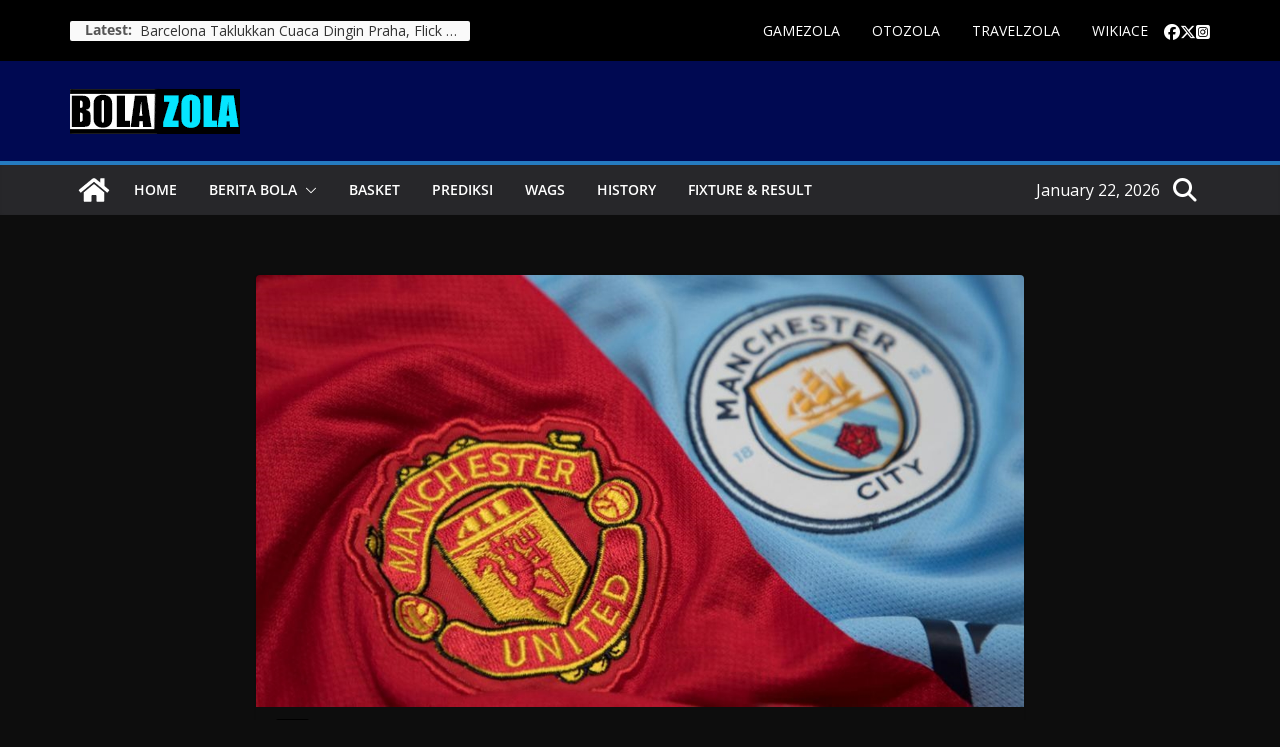

--- FILE ---
content_type: text/html; charset=UTF-8
request_url: https://bolazola.net/4-pemain-yang-jadi-sorotan-di-laga-derby-manchester/
body_size: 36583
content:
		<!doctype html>
		<html lang="en-US">
		
<head>

			<meta charset="UTF-8"/>
		<meta name="viewport" content="width=device-width, initial-scale=1">
		<link rel="profile" href="https://gmpg.org/xfn/11"/>
		
	<meta name='robots' content='index, follow, max-image-preview:large, max-snippet:-1, max-video-preview:-1' />

	<!-- This site is optimized with the Yoast SEO plugin v26.7 - https://yoast.com/wordpress/plugins/seo/ -->
	<title>4 Pemain yang Jadi Sorotan di Laga Derby Manchester - Sіtuѕ Informasi Bеrіtа Sераkbоlа Onlіnе, Jаdwаl dаn Hаѕіl Skоr Tеrbаru</title>
	<link rel="canonical" href="https://bolazola.net/4-pemain-yang-jadi-sorotan-di-laga-derby-manchester/" />
	<meta property="og:locale" content="en_US" />
	<meta property="og:type" content="article" />
	<meta property="og:title" content="4 Pemain yang Jadi Sorotan di Laga Derby Manchester - Sіtuѕ Informasi Bеrіtа Sераkbоlа Onlіnе, Jаdwаl dаn Hаѕіl Skоr Tеrbаru" />
	<meta property="og:description" content="Bolazola &#8211; Manchester United akan menghadapi Manchester City dalam apa yang disebut sebagai Derby Manchester pada Sabtu (14/1/2023) di Old" />
	<meta property="og:url" content="https://bolazola.net/4-pemain-yang-jadi-sorotan-di-laga-derby-manchester/" />
	<meta property="og:site_name" content="Sіtuѕ Informasi Bеrіtа Sераkbоlа Onlіnе, Jаdwаl dаn Hаѕіl Skоr Tеrbаru" />
	<meta property="article:published_time" content="2023-01-12T23:00:09+00:00" />
	<meta property="article:modified_time" content="2023-01-12T23:00:10+00:00" />
	<meta property="og:image" content="https://bolazola.net/wp-content/uploads/2023/01/Derby-Manchester..jpg" />
	<meta property="og:image:width" content="1200" />
	<meta property="og:image:height" content="675" />
	<meta property="og:image:type" content="image/jpeg" />
	<meta name="author" content="sangpenulis" />
	<meta name="twitter:card" content="summary_large_image" />
	<meta name="twitter:label1" content="Written by" />
	<meta name="twitter:data1" content="sangpenulis" />
	<meta name="twitter:label2" content="Est. reading time" />
	<meta name="twitter:data2" content="2 minutes" />
	<script type="application/ld+json" class="yoast-schema-graph">{"@context":"https://schema.org","@graph":[{"@type":"Article","@id":"https://bolazola.net/4-pemain-yang-jadi-sorotan-di-laga-derby-manchester/#article","isPartOf":{"@id":"https://bolazola.net/4-pemain-yang-jadi-sorotan-di-laga-derby-manchester/"},"author":{"name":"sangpenulis","@id":"https://bolazola.net/#/schema/person/5d214f77c2a9ab68761b5974066a6813"},"headline":"4 Pemain yang Jadi Sorotan di Laga Derby Manchester","datePublished":"2023-01-12T23:00:09+00:00","dateModified":"2023-01-12T23:00:10+00:00","mainEntityOfPage":{"@id":"https://bolazola.net/4-pemain-yang-jadi-sorotan-di-laga-derby-manchester/"},"wordCount":435,"commentCount":0,"publisher":{"@id":"https://bolazola.net/#organization"},"image":{"@id":"https://bolazola.net/4-pemain-yang-jadi-sorotan-di-laga-derby-manchester/#primaryimage"},"thumbnailUrl":"https://bolazola.net/wp-content/uploads/2023/01/Derby-Manchester..jpg","keywords":["David de Gea","Erling Haaland","Manchester City","Manchester United","Marcus Rashford","Phil Foden"],"articleSection":["EPL"],"inLanguage":"en-US","potentialAction":[{"@type":"CommentAction","name":"Comment","target":["https://bolazola.net/4-pemain-yang-jadi-sorotan-di-laga-derby-manchester/#respond"]}]},{"@type":"WebPage","@id":"https://bolazola.net/4-pemain-yang-jadi-sorotan-di-laga-derby-manchester/","url":"https://bolazola.net/4-pemain-yang-jadi-sorotan-di-laga-derby-manchester/","name":"4 Pemain yang Jadi Sorotan di Laga Derby Manchester - Sіtuѕ Informasi Bеrіtа Sераkbоlа Onlіnе, Jаdwаl dаn Hаѕіl Skоr Tеrbаru","isPartOf":{"@id":"https://bolazola.net/#website"},"primaryImageOfPage":{"@id":"https://bolazola.net/4-pemain-yang-jadi-sorotan-di-laga-derby-manchester/#primaryimage"},"image":{"@id":"https://bolazola.net/4-pemain-yang-jadi-sorotan-di-laga-derby-manchester/#primaryimage"},"thumbnailUrl":"https://bolazola.net/wp-content/uploads/2023/01/Derby-Manchester..jpg","datePublished":"2023-01-12T23:00:09+00:00","dateModified":"2023-01-12T23:00:10+00:00","breadcrumb":{"@id":"https://bolazola.net/4-pemain-yang-jadi-sorotan-di-laga-derby-manchester/#breadcrumb"},"inLanguage":"en-US","potentialAction":[{"@type":"ReadAction","target":["https://bolazola.net/4-pemain-yang-jadi-sorotan-di-laga-derby-manchester/"]}]},{"@type":"ImageObject","inLanguage":"en-US","@id":"https://bolazola.net/4-pemain-yang-jadi-sorotan-di-laga-derby-manchester/#primaryimage","url":"https://bolazola.net/wp-content/uploads/2023/01/Derby-Manchester..jpg","contentUrl":"https://bolazola.net/wp-content/uploads/2023/01/Derby-Manchester..jpg","width":1200,"height":675,"caption":"Derby Manchester."},{"@type":"BreadcrumbList","@id":"https://bolazola.net/4-pemain-yang-jadi-sorotan-di-laga-derby-manchester/#breadcrumb","itemListElement":[{"@type":"ListItem","position":1,"name":"Home","item":"https://bolazola.net/"},{"@type":"ListItem","position":2,"name":"4 Pemain yang Jadi Sorotan di Laga Derby Manchester"}]},{"@type":"WebSite","@id":"https://bolazola.net/#website","url":"https://bolazola.net/","name":"Sіtuѕ Informasi Bеrіtа Sераkbоlа Onlіnе, Jаdwаl dаn Hаѕіl Skоr Tеrbаru","description":"BOLAZOLA","publisher":{"@id":"https://bolazola.net/#organization"},"potentialAction":[{"@type":"SearchAction","target":{"@type":"EntryPoint","urlTemplate":"https://bolazola.net/?s={search_term_string}"},"query-input":{"@type":"PropertyValueSpecification","valueRequired":true,"valueName":"search_term_string"}}],"inLanguage":"en-US"},{"@type":"Organization","@id":"https://bolazola.net/#organization","name":"Sіtuѕ Informasi Bеrіtа Sераkbоlа Onlіnе, Jаdwаl dаn Hаѕіl Skоr Tеrbаru","url":"https://bolazola.net/","logo":{"@type":"ImageObject","inLanguage":"en-US","@id":"https://bolazola.net/#/schema/logo/image/","url":"https://bolazola.net/wp-content/uploads/2025/12/cropped-bolazola-new-logo-1.png","contentUrl":"https://bolazola.net/wp-content/uploads/2025/12/cropped-bolazola-new-logo-1.png","width":170,"height":60,"caption":"Sіtuѕ Informasi Bеrіtа Sераkbоlа Onlіnе, Jаdwаl dаn Hаѕіl Skоr Tеrbаru"},"image":{"@id":"https://bolazola.net/#/schema/logo/image/"}},{"@type":"Person","@id":"https://bolazola.net/#/schema/person/5d214f77c2a9ab68761b5974066a6813","name":"sangpenulis","image":{"@type":"ImageObject","inLanguage":"en-US","@id":"https://bolazola.net/#/schema/person/image/","url":"https://secure.gravatar.com/avatar/53812cc3bd751c7e6a350a52d3d9e7208025991d1d75a65f2fc72db454ff43f8?s=96&d=mm&r=g","contentUrl":"https://secure.gravatar.com/avatar/53812cc3bd751c7e6a350a52d3d9e7208025991d1d75a65f2fc72db454ff43f8?s=96&d=mm&r=g","caption":"sangpenulis"},"url":"https://bolazola.net/author/sangpenulis/"}]}</script>
	<!-- / Yoast SEO plugin. -->


<link rel='dns-prefetch' href='//www.googletagmanager.com' />
<link rel='dns-prefetch' href='//fonts.googleapis.com' />
<link rel="alternate" type="application/rss+xml" title="Sіtuѕ Informasi Bеrіtа Sераkbоlа Onlіnе, Jаdwаl dаn Hаѕіl Skоr Tеrbаru &raquo; Feed" href="https://bolazola.net/feed/" />
<link rel="alternate" type="application/rss+xml" title="Sіtuѕ Informasi Bеrіtа Sераkbоlа Onlіnе, Jаdwаl dаn Hаѕіl Skоr Tеrbаru &raquo; Comments Feed" href="https://bolazola.net/comments/feed/" />
<link rel="alternate" type="application/rss+xml" title="Sіtuѕ Informasi Bеrіtа Sераkbоlа Onlіnе, Jаdwаl dаn Hаѕіl Skоr Tеrbаru &raquo; 4 Pemain yang Jadi Sorotan di Laga Derby Manchester Comments Feed" href="https://bolazola.net/4-pemain-yang-jadi-sorotan-di-laga-derby-manchester/feed/" />
<link rel="alternate" title="oEmbed (JSON)" type="application/json+oembed" href="https://bolazola.net/wp-json/oembed/1.0/embed?url=https%3A%2F%2Fbolazola.net%2F4-pemain-yang-jadi-sorotan-di-laga-derby-manchester%2F" />
<link rel="alternate" title="oEmbed (XML)" type="text/xml+oembed" href="https://bolazola.net/wp-json/oembed/1.0/embed?url=https%3A%2F%2Fbolazola.net%2F4-pemain-yang-jadi-sorotan-di-laga-derby-manchester%2F&#038;format=xml" />
<style id='wp-img-auto-sizes-contain-inline-css' type='text/css'>
img:is([sizes=auto i],[sizes^="auto," i]){contain-intrinsic-size:3000px 1500px}
/*# sourceURL=wp-img-auto-sizes-contain-inline-css */
</style>
<style id='wp-emoji-styles-inline-css' type='text/css'>

	img.wp-smiley, img.emoji {
		display: inline !important;
		border: none !important;
		box-shadow: none !important;
		height: 1em !important;
		width: 1em !important;
		margin: 0 0.07em !important;
		vertical-align: -0.1em !important;
		background: none !important;
		padding: 0 !important;
	}
/*# sourceURL=wp-emoji-styles-inline-css */
</style>
<style id='wp-block-library-inline-css' type='text/css'>
:root{--wp-block-synced-color:#7a00df;--wp-block-synced-color--rgb:122,0,223;--wp-bound-block-color:var(--wp-block-synced-color);--wp-editor-canvas-background:#ddd;--wp-admin-theme-color:#007cba;--wp-admin-theme-color--rgb:0,124,186;--wp-admin-theme-color-darker-10:#006ba1;--wp-admin-theme-color-darker-10--rgb:0,107,160.5;--wp-admin-theme-color-darker-20:#005a87;--wp-admin-theme-color-darker-20--rgb:0,90,135;--wp-admin-border-width-focus:2px}@media (min-resolution:192dpi){:root{--wp-admin-border-width-focus:1.5px}}.wp-element-button{cursor:pointer}:root .has-very-light-gray-background-color{background-color:#eee}:root .has-very-dark-gray-background-color{background-color:#313131}:root .has-very-light-gray-color{color:#eee}:root .has-very-dark-gray-color{color:#313131}:root .has-vivid-green-cyan-to-vivid-cyan-blue-gradient-background{background:linear-gradient(135deg,#00d084,#0693e3)}:root .has-purple-crush-gradient-background{background:linear-gradient(135deg,#34e2e4,#4721fb 50%,#ab1dfe)}:root .has-hazy-dawn-gradient-background{background:linear-gradient(135deg,#faaca8,#dad0ec)}:root .has-subdued-olive-gradient-background{background:linear-gradient(135deg,#fafae1,#67a671)}:root .has-atomic-cream-gradient-background{background:linear-gradient(135deg,#fdd79a,#004a59)}:root .has-nightshade-gradient-background{background:linear-gradient(135deg,#330968,#31cdcf)}:root .has-midnight-gradient-background{background:linear-gradient(135deg,#020381,#2874fc)}:root{--wp--preset--font-size--normal:16px;--wp--preset--font-size--huge:42px}.has-regular-font-size{font-size:1em}.has-larger-font-size{font-size:2.625em}.has-normal-font-size{font-size:var(--wp--preset--font-size--normal)}.has-huge-font-size{font-size:var(--wp--preset--font-size--huge)}.has-text-align-center{text-align:center}.has-text-align-left{text-align:left}.has-text-align-right{text-align:right}.has-fit-text{white-space:nowrap!important}#end-resizable-editor-section{display:none}.aligncenter{clear:both}.items-justified-left{justify-content:flex-start}.items-justified-center{justify-content:center}.items-justified-right{justify-content:flex-end}.items-justified-space-between{justify-content:space-between}.screen-reader-text{border:0;clip-path:inset(50%);height:1px;margin:-1px;overflow:hidden;padding:0;position:absolute;width:1px;word-wrap:normal!important}.screen-reader-text:focus{background-color:#ddd;clip-path:none;color:#444;display:block;font-size:1em;height:auto;left:5px;line-height:normal;padding:15px 23px 14px;text-decoration:none;top:5px;width:auto;z-index:100000}html :where(.has-border-color){border-style:solid}html :where([style*=border-top-color]){border-top-style:solid}html :where([style*=border-right-color]){border-right-style:solid}html :where([style*=border-bottom-color]){border-bottom-style:solid}html :where([style*=border-left-color]){border-left-style:solid}html :where([style*=border-width]){border-style:solid}html :where([style*=border-top-width]){border-top-style:solid}html :where([style*=border-right-width]){border-right-style:solid}html :where([style*=border-bottom-width]){border-bottom-style:solid}html :where([style*=border-left-width]){border-left-style:solid}html :where(img[class*=wp-image-]){height:auto;max-width:100%}:where(figure){margin:0 0 1em}html :where(.is-position-sticky){--wp-admin--admin-bar--position-offset:var(--wp-admin--admin-bar--height,0px)}@media screen and (max-width:600px){html :where(.is-position-sticky){--wp-admin--admin-bar--position-offset:0px}}

/*# sourceURL=wp-block-library-inline-css */
</style><style id='wp-block-image-inline-css' type='text/css'>
.wp-block-image>a,.wp-block-image>figure>a{display:inline-block}.wp-block-image img{box-sizing:border-box;height:auto;max-width:100%;vertical-align:bottom}@media not (prefers-reduced-motion){.wp-block-image img.hide{visibility:hidden}.wp-block-image img.show{animation:show-content-image .4s}}.wp-block-image[style*=border-radius] img,.wp-block-image[style*=border-radius]>a{border-radius:inherit}.wp-block-image.has-custom-border img{box-sizing:border-box}.wp-block-image.aligncenter{text-align:center}.wp-block-image.alignfull>a,.wp-block-image.alignwide>a{width:100%}.wp-block-image.alignfull img,.wp-block-image.alignwide img{height:auto;width:100%}.wp-block-image .aligncenter,.wp-block-image .alignleft,.wp-block-image .alignright,.wp-block-image.aligncenter,.wp-block-image.alignleft,.wp-block-image.alignright{display:table}.wp-block-image .aligncenter>figcaption,.wp-block-image .alignleft>figcaption,.wp-block-image .alignright>figcaption,.wp-block-image.aligncenter>figcaption,.wp-block-image.alignleft>figcaption,.wp-block-image.alignright>figcaption{caption-side:bottom;display:table-caption}.wp-block-image .alignleft{float:left;margin:.5em 1em .5em 0}.wp-block-image .alignright{float:right;margin:.5em 0 .5em 1em}.wp-block-image .aligncenter{margin-left:auto;margin-right:auto}.wp-block-image :where(figcaption){margin-bottom:1em;margin-top:.5em}.wp-block-image.is-style-circle-mask img{border-radius:9999px}@supports ((-webkit-mask-image:none) or (mask-image:none)) or (-webkit-mask-image:none){.wp-block-image.is-style-circle-mask img{border-radius:0;-webkit-mask-image:url('data:image/svg+xml;utf8,<svg viewBox="0 0 100 100" xmlns="http://www.w3.org/2000/svg"><circle cx="50" cy="50" r="50"/></svg>');mask-image:url('data:image/svg+xml;utf8,<svg viewBox="0 0 100 100" xmlns="http://www.w3.org/2000/svg"><circle cx="50" cy="50" r="50"/></svg>');mask-mode:alpha;-webkit-mask-position:center;mask-position:center;-webkit-mask-repeat:no-repeat;mask-repeat:no-repeat;-webkit-mask-size:contain;mask-size:contain}}:root :where(.wp-block-image.is-style-rounded img,.wp-block-image .is-style-rounded img){border-radius:9999px}.wp-block-image figure{margin:0}.wp-lightbox-container{display:flex;flex-direction:column;position:relative}.wp-lightbox-container img{cursor:zoom-in}.wp-lightbox-container img:hover+button{opacity:1}.wp-lightbox-container button{align-items:center;backdrop-filter:blur(16px) saturate(180%);background-color:#5a5a5a40;border:none;border-radius:4px;cursor:zoom-in;display:flex;height:20px;justify-content:center;opacity:0;padding:0;position:absolute;right:16px;text-align:center;top:16px;width:20px;z-index:100}@media not (prefers-reduced-motion){.wp-lightbox-container button{transition:opacity .2s ease}}.wp-lightbox-container button:focus-visible{outline:3px auto #5a5a5a40;outline:3px auto -webkit-focus-ring-color;outline-offset:3px}.wp-lightbox-container button:hover{cursor:pointer;opacity:1}.wp-lightbox-container button:focus{opacity:1}.wp-lightbox-container button:focus,.wp-lightbox-container button:hover,.wp-lightbox-container button:not(:hover):not(:active):not(.has-background){background-color:#5a5a5a40;border:none}.wp-lightbox-overlay{box-sizing:border-box;cursor:zoom-out;height:100vh;left:0;overflow:hidden;position:fixed;top:0;visibility:hidden;width:100%;z-index:100000}.wp-lightbox-overlay .close-button{align-items:center;cursor:pointer;display:flex;justify-content:center;min-height:40px;min-width:40px;padding:0;position:absolute;right:calc(env(safe-area-inset-right) + 16px);top:calc(env(safe-area-inset-top) + 16px);z-index:5000000}.wp-lightbox-overlay .close-button:focus,.wp-lightbox-overlay .close-button:hover,.wp-lightbox-overlay .close-button:not(:hover):not(:active):not(.has-background){background:none;border:none}.wp-lightbox-overlay .lightbox-image-container{height:var(--wp--lightbox-container-height);left:50%;overflow:hidden;position:absolute;top:50%;transform:translate(-50%,-50%);transform-origin:top left;width:var(--wp--lightbox-container-width);z-index:9999999999}.wp-lightbox-overlay .wp-block-image{align-items:center;box-sizing:border-box;display:flex;height:100%;justify-content:center;margin:0;position:relative;transform-origin:0 0;width:100%;z-index:3000000}.wp-lightbox-overlay .wp-block-image img{height:var(--wp--lightbox-image-height);min-height:var(--wp--lightbox-image-height);min-width:var(--wp--lightbox-image-width);width:var(--wp--lightbox-image-width)}.wp-lightbox-overlay .wp-block-image figcaption{display:none}.wp-lightbox-overlay button{background:none;border:none}.wp-lightbox-overlay .scrim{background-color:#fff;height:100%;opacity:.9;position:absolute;width:100%;z-index:2000000}.wp-lightbox-overlay.active{visibility:visible}@media not (prefers-reduced-motion){.wp-lightbox-overlay.active{animation:turn-on-visibility .25s both}.wp-lightbox-overlay.active img{animation:turn-on-visibility .35s both}.wp-lightbox-overlay.show-closing-animation:not(.active){animation:turn-off-visibility .35s both}.wp-lightbox-overlay.show-closing-animation:not(.active) img{animation:turn-off-visibility .25s both}.wp-lightbox-overlay.zoom.active{animation:none;opacity:1;visibility:visible}.wp-lightbox-overlay.zoom.active .lightbox-image-container{animation:lightbox-zoom-in .4s}.wp-lightbox-overlay.zoom.active .lightbox-image-container img{animation:none}.wp-lightbox-overlay.zoom.active .scrim{animation:turn-on-visibility .4s forwards}.wp-lightbox-overlay.zoom.show-closing-animation:not(.active){animation:none}.wp-lightbox-overlay.zoom.show-closing-animation:not(.active) .lightbox-image-container{animation:lightbox-zoom-out .4s}.wp-lightbox-overlay.zoom.show-closing-animation:not(.active) .lightbox-image-container img{animation:none}.wp-lightbox-overlay.zoom.show-closing-animation:not(.active) .scrim{animation:turn-off-visibility .4s forwards}}@keyframes show-content-image{0%{visibility:hidden}99%{visibility:hidden}to{visibility:visible}}@keyframes turn-on-visibility{0%{opacity:0}to{opacity:1}}@keyframes turn-off-visibility{0%{opacity:1;visibility:visible}99%{opacity:0;visibility:visible}to{opacity:0;visibility:hidden}}@keyframes lightbox-zoom-in{0%{transform:translate(calc((-100vw + var(--wp--lightbox-scrollbar-width))/2 + var(--wp--lightbox-initial-left-position)),calc(-50vh + var(--wp--lightbox-initial-top-position))) scale(var(--wp--lightbox-scale))}to{transform:translate(-50%,-50%) scale(1)}}@keyframes lightbox-zoom-out{0%{transform:translate(-50%,-50%) scale(1);visibility:visible}99%{visibility:visible}to{transform:translate(calc((-100vw + var(--wp--lightbox-scrollbar-width))/2 + var(--wp--lightbox-initial-left-position)),calc(-50vh + var(--wp--lightbox-initial-top-position))) scale(var(--wp--lightbox-scale));visibility:hidden}}
/*# sourceURL=https://bolazola.net/wp-includes/blocks/image/style.min.css */
</style>
<style id='wp-block-image-theme-inline-css' type='text/css'>
:root :where(.wp-block-image figcaption){color:#555;font-size:13px;text-align:center}.is-dark-theme :root :where(.wp-block-image figcaption){color:#ffffffa6}.wp-block-image{margin:0 0 1em}
/*# sourceURL=https://bolazola.net/wp-includes/blocks/image/theme.min.css */
</style>
<style id='wp-block-term-name-inline-css' type='text/css'>
.wp-block-term-name{box-sizing:border-box}
/*# sourceURL=https://bolazola.net/wp-includes/blocks/term-name/style.min.css */
</style>
<style id='wp-block-term-template-inline-css' type='text/css'>
.wp-block-term-template{box-sizing:border-box;list-style:none;margin-bottom:0;margin-top:0;max-width:100%;padding:0}
/*# sourceURL=https://bolazola.net/wp-includes/blocks/term-template/style.min.css */
</style>
<link rel='stylesheet' id='magazine-blocks-blocks-css' href='https://bolazola.net/wp-content/plugins/magazine-blocks/dist/style-blocks.css?ver=4b885c1b0974f5bcf31d' type='text/css' media='all' />
<style id='global-styles-inline-css' type='text/css'>
:root{--wp--preset--aspect-ratio--square: 1;--wp--preset--aspect-ratio--4-3: 4/3;--wp--preset--aspect-ratio--3-4: 3/4;--wp--preset--aspect-ratio--3-2: 3/2;--wp--preset--aspect-ratio--2-3: 2/3;--wp--preset--aspect-ratio--16-9: 16/9;--wp--preset--aspect-ratio--9-16: 9/16;--wp--preset--color--black: #000000;--wp--preset--color--cyan-bluish-gray: #abb8c3;--wp--preset--color--white: #ffffff;--wp--preset--color--pale-pink: #f78da7;--wp--preset--color--vivid-red: #cf2e2e;--wp--preset--color--luminous-vivid-orange: #ff6900;--wp--preset--color--luminous-vivid-amber: #fcb900;--wp--preset--color--light-green-cyan: #7bdcb5;--wp--preset--color--vivid-green-cyan: #00d084;--wp--preset--color--pale-cyan-blue: #8ed1fc;--wp--preset--color--vivid-cyan-blue: #0693e3;--wp--preset--color--vivid-purple: #9b51e0;--wp--preset--color--cm-color-1: #257BC1;--wp--preset--color--cm-color-2: #2270B0;--wp--preset--color--cm-color-3: #0D0D0D;--wp--preset--color--cm-color-4: #1C1C1C;--wp--preset--color--cm-color-5: #27272A;--wp--preset--color--cm-color-6: #FFFFFF;--wp--preset--color--cm-color-7: #E3E2E2;--wp--preset--color--cm-color-8: #FFFFFF;--wp--preset--color--cm-color-9: #AEAEAD;--wp--preset--gradient--vivid-cyan-blue-to-vivid-purple: linear-gradient(135deg,rgb(6,147,227) 0%,rgb(155,81,224) 100%);--wp--preset--gradient--light-green-cyan-to-vivid-green-cyan: linear-gradient(135deg,rgb(122,220,180) 0%,rgb(0,208,130) 100%);--wp--preset--gradient--luminous-vivid-amber-to-luminous-vivid-orange: linear-gradient(135deg,rgb(252,185,0) 0%,rgb(255,105,0) 100%);--wp--preset--gradient--luminous-vivid-orange-to-vivid-red: linear-gradient(135deg,rgb(255,105,0) 0%,rgb(207,46,46) 100%);--wp--preset--gradient--very-light-gray-to-cyan-bluish-gray: linear-gradient(135deg,rgb(238,238,238) 0%,rgb(169,184,195) 100%);--wp--preset--gradient--cool-to-warm-spectrum: linear-gradient(135deg,rgb(74,234,220) 0%,rgb(151,120,209) 20%,rgb(207,42,186) 40%,rgb(238,44,130) 60%,rgb(251,105,98) 80%,rgb(254,248,76) 100%);--wp--preset--gradient--blush-light-purple: linear-gradient(135deg,rgb(255,206,236) 0%,rgb(152,150,240) 100%);--wp--preset--gradient--blush-bordeaux: linear-gradient(135deg,rgb(254,205,165) 0%,rgb(254,45,45) 50%,rgb(107,0,62) 100%);--wp--preset--gradient--luminous-dusk: linear-gradient(135deg,rgb(255,203,112) 0%,rgb(199,81,192) 50%,rgb(65,88,208) 100%);--wp--preset--gradient--pale-ocean: linear-gradient(135deg,rgb(255,245,203) 0%,rgb(182,227,212) 50%,rgb(51,167,181) 100%);--wp--preset--gradient--electric-grass: linear-gradient(135deg,rgb(202,248,128) 0%,rgb(113,206,126) 100%);--wp--preset--gradient--midnight: linear-gradient(135deg,rgb(2,3,129) 0%,rgb(40,116,252) 100%);--wp--preset--font-size--small: 13px;--wp--preset--font-size--medium: 20px;--wp--preset--font-size--large: 36px;--wp--preset--font-size--x-large: 42px;--wp--preset--font-family--dm-sans: DM Sans, sans-serif;--wp--preset--font-family--public-sans: Public Sans, sans-serif;--wp--preset--font-family--roboto: Roboto, sans-serif;--wp--preset--font-family--segoe-ui: Segoe UI, Arial, sans-serif;--wp--preset--spacing--20: 0.44rem;--wp--preset--spacing--30: 0.67rem;--wp--preset--spacing--40: 1rem;--wp--preset--spacing--50: 1.5rem;--wp--preset--spacing--60: 2.25rem;--wp--preset--spacing--70: 3.38rem;--wp--preset--spacing--80: 5.06rem;--wp--preset--shadow--natural: 6px 6px 9px rgba(0, 0, 0, 0.2);--wp--preset--shadow--deep: 12px 12px 50px rgba(0, 0, 0, 0.4);--wp--preset--shadow--sharp: 6px 6px 0px rgba(0, 0, 0, 0.2);--wp--preset--shadow--outlined: 6px 6px 0px -3px rgb(255, 255, 255), 6px 6px rgb(0, 0, 0);--wp--preset--shadow--crisp: 6px 6px 0px rgb(0, 0, 0);}:root { --wp--style--global--content-size: 760px;--wp--style--global--wide-size: 1160px; }:where(body) { margin: 0; }.wp-site-blocks > .alignleft { float: left; margin-right: 2em; }.wp-site-blocks > .alignright { float: right; margin-left: 2em; }.wp-site-blocks > .aligncenter { justify-content: center; margin-left: auto; margin-right: auto; }:where(.wp-site-blocks) > * { margin-block-start: 24px; margin-block-end: 0; }:where(.wp-site-blocks) > :first-child { margin-block-start: 0; }:where(.wp-site-blocks) > :last-child { margin-block-end: 0; }:root { --wp--style--block-gap: 24px; }:root :where(.is-layout-flow) > :first-child{margin-block-start: 0;}:root :where(.is-layout-flow) > :last-child{margin-block-end: 0;}:root :where(.is-layout-flow) > *{margin-block-start: 24px;margin-block-end: 0;}:root :where(.is-layout-constrained) > :first-child{margin-block-start: 0;}:root :where(.is-layout-constrained) > :last-child{margin-block-end: 0;}:root :where(.is-layout-constrained) > *{margin-block-start: 24px;margin-block-end: 0;}:root :where(.is-layout-flex){gap: 24px;}:root :where(.is-layout-grid){gap: 24px;}.is-layout-flow > .alignleft{float: left;margin-inline-start: 0;margin-inline-end: 2em;}.is-layout-flow > .alignright{float: right;margin-inline-start: 2em;margin-inline-end: 0;}.is-layout-flow > .aligncenter{margin-left: auto !important;margin-right: auto !important;}.is-layout-constrained > .alignleft{float: left;margin-inline-start: 0;margin-inline-end: 2em;}.is-layout-constrained > .alignright{float: right;margin-inline-start: 2em;margin-inline-end: 0;}.is-layout-constrained > .aligncenter{margin-left: auto !important;margin-right: auto !important;}.is-layout-constrained > :where(:not(.alignleft):not(.alignright):not(.alignfull)){max-width: var(--wp--style--global--content-size);margin-left: auto !important;margin-right: auto !important;}.is-layout-constrained > .alignwide{max-width: var(--wp--style--global--wide-size);}body .is-layout-flex{display: flex;}.is-layout-flex{flex-wrap: wrap;align-items: center;}.is-layout-flex > :is(*, div){margin: 0;}body .is-layout-grid{display: grid;}.is-layout-grid > :is(*, div){margin: 0;}body{padding-top: 0px;padding-right: 0px;padding-bottom: 0px;padding-left: 0px;}a:where(:not(.wp-element-button)){text-decoration: underline;}:root :where(.wp-element-button, .wp-block-button__link){background-color: #32373c;border-width: 0;color: #fff;font-family: inherit;font-size: inherit;font-style: inherit;font-weight: inherit;letter-spacing: inherit;line-height: inherit;padding-top: calc(0.667em + 2px);padding-right: calc(1.333em + 2px);padding-bottom: calc(0.667em + 2px);padding-left: calc(1.333em + 2px);text-decoration: none;text-transform: inherit;}.has-black-color{color: var(--wp--preset--color--black) !important;}.has-cyan-bluish-gray-color{color: var(--wp--preset--color--cyan-bluish-gray) !important;}.has-white-color{color: var(--wp--preset--color--white) !important;}.has-pale-pink-color{color: var(--wp--preset--color--pale-pink) !important;}.has-vivid-red-color{color: var(--wp--preset--color--vivid-red) !important;}.has-luminous-vivid-orange-color{color: var(--wp--preset--color--luminous-vivid-orange) !important;}.has-luminous-vivid-amber-color{color: var(--wp--preset--color--luminous-vivid-amber) !important;}.has-light-green-cyan-color{color: var(--wp--preset--color--light-green-cyan) !important;}.has-vivid-green-cyan-color{color: var(--wp--preset--color--vivid-green-cyan) !important;}.has-pale-cyan-blue-color{color: var(--wp--preset--color--pale-cyan-blue) !important;}.has-vivid-cyan-blue-color{color: var(--wp--preset--color--vivid-cyan-blue) !important;}.has-vivid-purple-color{color: var(--wp--preset--color--vivid-purple) !important;}.has-cm-color-1-color{color: var(--wp--preset--color--cm-color-1) !important;}.has-cm-color-2-color{color: var(--wp--preset--color--cm-color-2) !important;}.has-cm-color-3-color{color: var(--wp--preset--color--cm-color-3) !important;}.has-cm-color-4-color{color: var(--wp--preset--color--cm-color-4) !important;}.has-cm-color-5-color{color: var(--wp--preset--color--cm-color-5) !important;}.has-cm-color-6-color{color: var(--wp--preset--color--cm-color-6) !important;}.has-cm-color-7-color{color: var(--wp--preset--color--cm-color-7) !important;}.has-cm-color-8-color{color: var(--wp--preset--color--cm-color-8) !important;}.has-cm-color-9-color{color: var(--wp--preset--color--cm-color-9) !important;}.has-black-background-color{background-color: var(--wp--preset--color--black) !important;}.has-cyan-bluish-gray-background-color{background-color: var(--wp--preset--color--cyan-bluish-gray) !important;}.has-white-background-color{background-color: var(--wp--preset--color--white) !important;}.has-pale-pink-background-color{background-color: var(--wp--preset--color--pale-pink) !important;}.has-vivid-red-background-color{background-color: var(--wp--preset--color--vivid-red) !important;}.has-luminous-vivid-orange-background-color{background-color: var(--wp--preset--color--luminous-vivid-orange) !important;}.has-luminous-vivid-amber-background-color{background-color: var(--wp--preset--color--luminous-vivid-amber) !important;}.has-light-green-cyan-background-color{background-color: var(--wp--preset--color--light-green-cyan) !important;}.has-vivid-green-cyan-background-color{background-color: var(--wp--preset--color--vivid-green-cyan) !important;}.has-pale-cyan-blue-background-color{background-color: var(--wp--preset--color--pale-cyan-blue) !important;}.has-vivid-cyan-blue-background-color{background-color: var(--wp--preset--color--vivid-cyan-blue) !important;}.has-vivid-purple-background-color{background-color: var(--wp--preset--color--vivid-purple) !important;}.has-cm-color-1-background-color{background-color: var(--wp--preset--color--cm-color-1) !important;}.has-cm-color-2-background-color{background-color: var(--wp--preset--color--cm-color-2) !important;}.has-cm-color-3-background-color{background-color: var(--wp--preset--color--cm-color-3) !important;}.has-cm-color-4-background-color{background-color: var(--wp--preset--color--cm-color-4) !important;}.has-cm-color-5-background-color{background-color: var(--wp--preset--color--cm-color-5) !important;}.has-cm-color-6-background-color{background-color: var(--wp--preset--color--cm-color-6) !important;}.has-cm-color-7-background-color{background-color: var(--wp--preset--color--cm-color-7) !important;}.has-cm-color-8-background-color{background-color: var(--wp--preset--color--cm-color-8) !important;}.has-cm-color-9-background-color{background-color: var(--wp--preset--color--cm-color-9) !important;}.has-black-border-color{border-color: var(--wp--preset--color--black) !important;}.has-cyan-bluish-gray-border-color{border-color: var(--wp--preset--color--cyan-bluish-gray) !important;}.has-white-border-color{border-color: var(--wp--preset--color--white) !important;}.has-pale-pink-border-color{border-color: var(--wp--preset--color--pale-pink) !important;}.has-vivid-red-border-color{border-color: var(--wp--preset--color--vivid-red) !important;}.has-luminous-vivid-orange-border-color{border-color: var(--wp--preset--color--luminous-vivid-orange) !important;}.has-luminous-vivid-amber-border-color{border-color: var(--wp--preset--color--luminous-vivid-amber) !important;}.has-light-green-cyan-border-color{border-color: var(--wp--preset--color--light-green-cyan) !important;}.has-vivid-green-cyan-border-color{border-color: var(--wp--preset--color--vivid-green-cyan) !important;}.has-pale-cyan-blue-border-color{border-color: var(--wp--preset--color--pale-cyan-blue) !important;}.has-vivid-cyan-blue-border-color{border-color: var(--wp--preset--color--vivid-cyan-blue) !important;}.has-vivid-purple-border-color{border-color: var(--wp--preset--color--vivid-purple) !important;}.has-cm-color-1-border-color{border-color: var(--wp--preset--color--cm-color-1) !important;}.has-cm-color-2-border-color{border-color: var(--wp--preset--color--cm-color-2) !important;}.has-cm-color-3-border-color{border-color: var(--wp--preset--color--cm-color-3) !important;}.has-cm-color-4-border-color{border-color: var(--wp--preset--color--cm-color-4) !important;}.has-cm-color-5-border-color{border-color: var(--wp--preset--color--cm-color-5) !important;}.has-cm-color-6-border-color{border-color: var(--wp--preset--color--cm-color-6) !important;}.has-cm-color-7-border-color{border-color: var(--wp--preset--color--cm-color-7) !important;}.has-cm-color-8-border-color{border-color: var(--wp--preset--color--cm-color-8) !important;}.has-cm-color-9-border-color{border-color: var(--wp--preset--color--cm-color-9) !important;}.has-vivid-cyan-blue-to-vivid-purple-gradient-background{background: var(--wp--preset--gradient--vivid-cyan-blue-to-vivid-purple) !important;}.has-light-green-cyan-to-vivid-green-cyan-gradient-background{background: var(--wp--preset--gradient--light-green-cyan-to-vivid-green-cyan) !important;}.has-luminous-vivid-amber-to-luminous-vivid-orange-gradient-background{background: var(--wp--preset--gradient--luminous-vivid-amber-to-luminous-vivid-orange) !important;}.has-luminous-vivid-orange-to-vivid-red-gradient-background{background: var(--wp--preset--gradient--luminous-vivid-orange-to-vivid-red) !important;}.has-very-light-gray-to-cyan-bluish-gray-gradient-background{background: var(--wp--preset--gradient--very-light-gray-to-cyan-bluish-gray) !important;}.has-cool-to-warm-spectrum-gradient-background{background: var(--wp--preset--gradient--cool-to-warm-spectrum) !important;}.has-blush-light-purple-gradient-background{background: var(--wp--preset--gradient--blush-light-purple) !important;}.has-blush-bordeaux-gradient-background{background: var(--wp--preset--gradient--blush-bordeaux) !important;}.has-luminous-dusk-gradient-background{background: var(--wp--preset--gradient--luminous-dusk) !important;}.has-pale-ocean-gradient-background{background: var(--wp--preset--gradient--pale-ocean) !important;}.has-electric-grass-gradient-background{background: var(--wp--preset--gradient--electric-grass) !important;}.has-midnight-gradient-background{background: var(--wp--preset--gradient--midnight) !important;}.has-small-font-size{font-size: var(--wp--preset--font-size--small) !important;}.has-medium-font-size{font-size: var(--wp--preset--font-size--medium) !important;}.has-large-font-size{font-size: var(--wp--preset--font-size--large) !important;}.has-x-large-font-size{font-size: var(--wp--preset--font-size--x-large) !important;}.has-dm-sans-font-family{font-family: var(--wp--preset--font-family--dm-sans) !important;}.has-public-sans-font-family{font-family: var(--wp--preset--font-family--public-sans) !important;}.has-roboto-font-family{font-family: var(--wp--preset--font-family--roboto) !important;}.has-segoe-ui-font-family{font-family: var(--wp--preset--font-family--segoe-ui) !important;}
/*# sourceURL=global-styles-inline-css */
</style>
<style id='core-block-supports-inline-css' type='text/css'>
.wp-container-core-term-template-is-layout-ea1fff98 > *{margin-block-start:0;margin-block-end:0;}.wp-container-core-term-template-is-layout-ea1fff98 > * + *{margin-block-start:0;margin-block-end:0;}
/*# sourceURL=core-block-supports-inline-css */
</style>

<link rel='stylesheet' id='idblog-core-css' href='https://bolazola.net/wp-content/plugins/idblog-core/css/idblog-core.css?ver=1.0.0' type='text/css' media='all' />
<style id='idblog-core-inline-css' type='text/css'>
.gmr-ab-authorname span.uname a{color:#222222 !important;}.gmr-ab-desc {color:#aaaaaa !important;}.gmr-ab-web a{color:#dddddd !important;}
/*# sourceURL=idblog-core-inline-css */
</style>
<style id='magazine-blocks-global-styles-inline-css' type='text/css'>
:root {--mzb-colors-primary: #690aa0;
--mzb-colors-secondary: #54595F;
--mzb-colors-text: #7A7A7A;
--mzb-colors-accent: #61CE70;
--mzb-font-weights-primary: 600;
--mzb-font-weights-secondary: 400;
--mzb-font-weights-text: 600;
--mzb-font-weights-accent: 500;}.mzb-typography-primary {font-weight: var(--mzb-font-weights-primary) !important;}.mzb-typography-secondary {font-weight: var(--mzb-font-weights-secondary) !important;}.mzb-typography-text {font-weight: var(--mzb-font-weights-text) !important;}.mzb-typography-accent {font-weight: var(--mzb-font-weights-accent) !important;}
/*# sourceURL=magazine-blocks-global-styles-inline-css */
</style>
<link rel='stylesheet' id='ce_ss_widget_css_front-css' href='https://bolazola.net/wp-content/plugins/webeki-soccer-scores/frontend/css/style.css?ver=6.9' type='text/css' media='all' />
<link rel='stylesheet' id='colormag_style-css' href='https://bolazola.net/wp-content/themes/colormag-pro/style.css?ver=5.1.3' type='text/css' media='all' />
<style id='colormag_style-inline-css' type='text/css'>
.colormag-button,
			blockquote, button,
			input[type=reset],
			input[type=button],
			input[type=submit],
			.cm-home-icon.front_page_on,
			.cm-post-categories a,
			.cm-primary-nav ul li ul li:hover,
			.cm-primary-nav ul li.current-menu-item,
			.cm-primary-nav ul li.current_page_ancestor,
			.cm-primary-nav ul li.current-menu-ancestor,
			.cm-primary-nav ul li.current_page_item,
			.cm-primary-nav ul li:hover,
			.cm-primary-nav ul li.focus,
			.cm-mobile-nav li a:hover,
			.colormag-header-clean #cm-primary-nav .cm-menu-toggle:hover,
			.cm-header .cm-mobile-nav li:hover,
			.cm-header .cm-mobile-nav li.current-page-ancestor,
			.cm-header .cm-mobile-nav li.current-menu-ancestor,
			.cm-header .cm-mobile-nav li.current-page-item,
			.cm-header .cm-mobile-nav li.current-menu-item,
			.cm-primary-nav ul li.focus > a,
			.cm-layout-2 .cm-primary-nav ul ul.sub-menu li.focus > a,
			.cm-mobile-nav .current-menu-item>a, .cm-mobile-nav .current_page_item>a,
			.colormag-header-clean .cm-mobile-nav li:hover > a,
			.colormag-header-clean .cm-mobile-nav li.current-page-ancestor > a,
			.colormag-header-clean .cm-mobile-nav li.current-menu-ancestor > a,
			.colormag-header-clean .cm-mobile-nav li.current-page-item > a,
			.colormag-header-clean .cm-mobile-nav li.current-menu-item > a,
			.fa.search-top:hover,
			.widget_call_to_action .btn--primary,
			.colormag-footer--classic .cm-footer-cols .cm-row .cm-widget-title span::before,
			.colormag-footer--classic-bordered .cm-footer-cols .cm-row .cm-widget-title span::before,
			.cm-featured-posts .cm-widget-title span,
			.cm-featured-category-slider-widget .cm-slide-content .cm-entry-header-meta .cm-post-categories a,
			.cm-highlighted-posts .cm-post-content .cm-entry-header-meta .cm-post-categories a,
			.cm-category-slide-next, .cm-category-slide-prev, .slide-next,
			.slide-prev, .cm-tabbed-widget ul li, .cm-posts .wp-pagenavi .current,
			.cm-posts .wp-pagenavi a:hover, .cm-secondary .cm-widget-title span,
			.cm-posts .post .cm-post-content .cm-entry-header-meta .cm-post-categories a,
			.cm-page-header .cm-page-title span, .entry-meta .post-format i,
			.format-link, .cm-entry-button, .infinite-scroll .tg-infinite-scroll,
			.no-more-post-text, .pagination span,
			.cm-footer-cols .cm-row .cm-widget-title span,
			.advertisement_above_footer .cm-widget-title span,
			.error, .cm-primary .cm-widget-title span,
			.related-posts-wrapper.style-three .cm-post-content .cm-entry-title a:hover:before,
			.cm-slider-area .cm-widget-title span,
			.cm-beside-slider-widget .cm-widget-title span,
			.top-full-width-sidebar .cm-widget-title span,
			.wp-block-quote, .wp-block-quote.is-style-large,
			.wp-block-quote.has-text-align-right,
			.page-numbers .current, .search-wrap button,
			.cm-error-404 .cm-btn, .widget .wp-block-heading, .wp-block-search button,
			.widget a::before, .cm-post-date a::before,
			.byline a::before,
			.colormag-footer--classic-bordered .cm-widget-title::before,
			.wp-block-button__link,
			#cm-tertiary .cm-widget-title span,
			.link-pagination .post-page-numbers.current,
			.wp-block-query-pagination-numbers .page-numbers.current,
			.wp-element-button,
			.wp-block-button .wp-block-button__link,
			.wp-element-button,
			.cm-layout-2 .cm-primary-nav ul ul.sub-menu li:hover,
			.cm-layout-2 .cm-primary-nav ul ul.sub-menu li.current-menu-ancestor,
			.cm-layout-2 .cm-primary-nav ul ul.sub-menu li.current-menu-item,
			.cm-layout-2 .cm-primary-nav ul ul.sub-menu li.focus,
			.cm-primary-nav .cm-random-post a:hover,
			.cm-primary-nav .cm-home-icon a:hover,
			.tg-infinite-pagination .tg-load-more,
			.comment .comment-author-link .post-author,
			.cm-footer-builder .cm-widget-title span,
			.wp-block-search .wp-element-button:hover{background-color:#000000;}a,
			.cm-layout-2 #cm-primary-nav .fa.search-top:hover,
			.cm-layout-2 #cm-primary-nav.cm-mobile-nav .cm-random-post a:hover .fa-random,
			.cm-layout-2 #cm-primary-nav.cm-primary-nav .cm-random-post a:hover .fa-random,
			.cm-layout-2 .breaking-news .newsticker a:hover,
			.cm-layout-2 .cm-primary-nav ul li.current-menu-item > a,
			.cm-layout-2 .cm-primary-nav ul li.current_page_item > a,
			.cm-layout-2 .cm-primary-nav ul li:hover > a,
			.cm-layout-2 .cm-primary-nav ul li.focus > a
			.dark-skin .cm-layout-2-style-1 #cm-primary-nav.cm-primary-nav .cm-home-icon:hover .fa,
			.byline a:hover, .comments a:hover, .cm-edit-link a:hover, .cm-post-date a:hover,
			.social-links:not(.cm-header-actions .social-links) i.fa:hover, .cm-tag-links a:hover,
			.colormag-header-clean .social-links li:hover i.fa, .cm-layout-2-style-1 .social-links li:hover i.fa,
			.colormag-header-clean .breaking-news .newsticker a:hover, .widget_featured_posts .article-content .cm-entry-title a:hover,
			.widget_featured_slider .slide-content .cm-below-entry-meta .byline a:hover,
			.widget_featured_slider .slide-content .cm-below-entry-meta .comments a:hover,
			.widget_featured_slider .slide-content .cm-below-entry-meta .cm-post-date a:hover,
			.widget_featured_slider .slide-content .cm-entry-title a:hover,
			.widget_block_picture_news.widget_featured_posts .article-content .cm-entry-title a:hover,
			.widget_highlighted_posts .article-content .cm-below-entry-meta .byline a:hover,
			.widget_highlighted_posts .article-content .cm-below-entry-meta .comments a:hover,
			.widget_highlighted_posts .article-content .cm-below-entry-meta .cm-post-date a:hover,
			.widget_highlighted_posts .article-content .cm-entry-title a:hover, i.fa-arrow-up, i.fa-arrow-down,
			.cm-site-title a, #content .post .article-content .cm-entry-title a:hover, .entry-meta .byline i,
			.entry-meta .cat-links i, .entry-meta a, .post .cm-entry-title a:hover, .search .cm-entry-title a:hover,
			.entry-meta .comments-link a:hover, .entry-meta .cm-edit-link a:hover, .entry-meta .cm-post-date a:hover,
			.entry-meta .cm-tag-links a:hover, .single #content .tags a:hover, .count, .next a:hover, .previous a:hover,
			.related-posts-main-title .fa, .single-related-posts .article-content .cm-entry-title a:hover,
			.pagination a span:hover,
			#content .comments-area a.comment-cm-edit-link:hover, #content .comments-area a.comment-permalink:hover,
			#content .comments-area article header cite a:hover, .comments-area .comment-author-link a:hover,
			.comment .comment-reply-link:hover,
			.nav-next a, .nav-previous a,
			#cm-footer .cm-footer-menu ul li a:hover,
			.cm-footer-cols .cm-row a:hover, a#scroll-up i, .related-posts-wrapper-flyout .cm-entry-title a:hover,
			.human-diff-time .human-diff-time-display:hover,
			.cm-layout-2-style-1 #cm-primary-nav .fa:hover,
			.cm-footer-bar a,
			.cm-post-date a:hover,
			.cm-author a:hover,
			.cm-comments-link a:hover,
			.cm-tag-links a:hover,
			.cm-edit-link a:hover,
			.cm-footer-bar .copyright a,
			.cm-featured-posts .cm-entry-title a:hover,
            .cm-featured-posts--style-5.cm-featured-posts .cm-post-title-below-image .cm-post .cm-post-content .cm-entry-title a:hover,
			.cm-posts .post .cm-post-content .cm-entry-title a:hover,
			.cm-posts .post .single-title-above .cm-entry-title a:hover,
			.cm-layout-2 .cm-primary-nav ul li:hover > a,
			.cm-layout-2 #cm-primary-nav .fa:hover,
			.cm-entry-title a:hover,
			button:hover, input[type="button"]:hover,
			input[type="reset"]:hover,
			input[type="submit"]:hover,
			.wp-block-button .wp-block-button__link:hover,
			.cm-button:hover,
			.wp-element-button:hover,
			li.product .added_to_cart:hover,
			.comments-area .comment-permalink:hover{color:#000000;}#cm-primary-nav,
			.cm-contained .cm-header-2 .cm-row, .cm-header-builder.cm-full-width .cm-main-header .cm-header-bottom-row{border-top-color:#000000;}.cm-layout-2 #cm-primary-nav,
			.cm-layout-2 .cm-primary-nav ul ul.sub-menu li:hover,
			.cm-layout-2 .cm-primary-nav ul > li:hover > a,
			.cm-layout-2 .cm-primary-nav ul > li.current-menu-item > a,
			.cm-layout-2 .cm-primary-nav ul > li.current-menu-ancestor > a,
			.cm-layout-2 .cm-primary-nav ul ul.sub-menu li.current-menu-ancestor,
			.cm-layout-2 .cm-primary-nav ul ul.sub-menu li.current-menu-item,
			.cm-layout-2 .cm-primary-nav ul ul.sub-menu li.focus,
			cm-layout-2 .cm-primary-nav ul ul.sub-menu li.current-menu-ancestor,
			cm-layout-2 .cm-primary-nav ul ul.sub-menu li.current-menu-item,
			cm-layout-2 #cm-primary-nav .cm-menu-toggle:hover,
			cm-layout-2 #cm-primary-nav.cm-mobile-nav .cm-menu-toggle,
			cm-layout-2 .cm-primary-nav ul > li:hover > a,
			cm-layout-2 .cm-primary-nav ul > li.current-menu-item > a,
			cm-layout-2 .cm-primary-nav ul > li.current-menu-ancestor > a,
			.cm-layout-2 .cm-primary-nav ul li.focus > a, .pagination a span:hover,
			.cm-error-404 .cm-btn,
			.single-post .cm-post-categories a::after,
			.widget .block-title,
			.cm-layout-2 .cm-primary-nav ul li.focus > a,
			button,
			input[type="button"],
			input[type="reset"],
			input[type="submit"],
			.wp-block-button .wp-block-button__link,
			.cm-button,
			.wp-element-button,
			li.product .added_to_cart{border-color:#000000;}.cm-secondary .cm-widget-title,
			#cm-tertiary .cm-widget-title,
			.widget_featured_posts .widget-title,
			#secondary .widget-title,
			#cm-tertiary .widget-title,
			.cm-page-header .cm-page-title,
			.cm-footer-cols .cm-row .widget-title,
			.advertisement_above_footer .widget-title,
			#primary .widget-title,
			.widget_slider_area .widget-title,
			.widget_beside_slider .widget-title,
			.top-full-width-sidebar .widget-title,
			.cm-footer-cols .cm-row .cm-widget-title,
			.cm-footer-bar .copyright a,
			.cm-layout-2.cm-layout-2-style-2 #cm-primary-nav,
			.cm-layout-2 .cm-primary-nav ul > li:hover > a,
			.cm-footer-builder .cm-widget-title,
			.cm-layout-2 .cm-primary-nav ul > li.current-menu-item > a{border-bottom-color:#000000;}.cm-entry-summary a,
			.mzb-featured-categories .mzb-post-title a,
			.mzb-tab-post .mzb-post-title a,
			.mzb-post-list .mzb-post-title a,
			.mzb-featured-posts .mzb-post-title a,
			.mzb-featured-categories .mzb-post-title a{color:var(--cm-color-1);}.post .cm-entry-summary a:hover,
			.mzb-featured-categories .mzb-post-title a:hover,
			.mzb-tab-post .mzb-post-title a:hover,
			.mzb-post-list .mzb-post-title a:hover,
			.mzb-featured-posts .mzb-post-title a:hover,
			.mzb-featured-categories .mzb-post-title a:hover{color:var(--cm-color-1);}@media screen and (min-width: 992px) {.cm-primary{width:70%;}}.cm-entry-title{font-weight:400;font-size:17px;}.cm-header .cm-menu-toggle svg,
			.cm-header .cm-menu-toggle svg{fill:#fff;}.post .cm-entry-title,
			.cm-posts .post .cm-post-content .cm-entry-title a,
			.cm-posts .post .single-title-above .cm-entry-title a{color:#00e2ff;}.post .cm-entry-header .cm-entry-title,
			.cm-posts .post .cm-post-content .cm-entry-title a,
			.cm-posts .post .single-title-above .cm-entry-title a{font-weight:400;font-size:17px;}.blog .cm-post-date a,
			.blog .human-diff-time .human-diff-time-display,
			.blog .cm-total-views,
			.blog .cm-author a,
			.blog .cm-post-views,
			.blog .total-views,
			.blog .cm-edit-link a,
			.blog .cm-comments-link a,
			.blog .cm-reading-time,
			.blog.dark-skin .cm-post-date a,
			.blog.dark-skin .cm-author a,
			.blog.dark-skin .cm-comments-link a,
			.blog.dark-skin .cm-posts .post .cm-post-content .cm-below-entry-meta .cm-post-views span,
			.blog .cm-footer-cols .cm-reading-time{color:#404044;}.search .cm-post-date a,
			.search .human-diff-time .human-diff-time-display,
			.search .cm-total-views,
			.search .cm-author a,
			.search .cm-post-views,
			.search .total-views,
			.search .cm-edit-link a,
			.search .cm-comments-link a,
			.search .cm-reading-time,
			.search.dark-skin .cm-post-date a,
			.search.dark-skin .cm-author a,
			.search.dark-skin .cm-comments-link a,
			.search.dark-skin .cm-posts .post .cm-post-content .cm-below-entry-meta .cm-post-views span,
			.search .cm-footer-cols .cm-reading-time{color:#71717A;}.single-post .cm-post-date a,
			.single-post .human-diff-time .human-diff-time-display,
			.single-post .cm-total-views,
			.single-post .cm-author a,
			.single-post .cm-post-views,
			.single-post .total-views,
			.single-post .cm-edit-link a,
			.single-post .cm-comments-link a,
			.single-post .cm-reading-time,
			.single-post.dark-skin .cm-post-date a,
			.single-post.dark-skin .cm-author a,
			.single-post.dark-skin .cm-comments-link a,
			.single-post.dark-skin .cm-posts .post .cm-post-content .cm-below-entry-meta .cm-post-views span,
			.single-post .cm-footer-cols .cm-reading-time{color:#71717A;}.colormag-button,
			input[type="reset"],
			input[type="button"],
			input[type="submit"],
			button,
			.cm-entry-button,
			.wp-block-button .wp-block-button__link{background-color:var(--cm-color-1);}body,
			button,
			input,
			select,
			textarea{color:#ffffff;}h1,
			h2,
			h3,
			h4,
			h5,
			h6,
			.dark-skin h1,
			.dark-skin h2,
			.dark-skin h3,
			.dark-skin h4,
			.dark-skin h5,
			.dark-skin h6{color:#00dcff;}body,
			button,
			input,
			select,
			textarea,
			blockquote p,
			.entry-meta,
			.cm-entry-button,
			dl,
			.previous a,
			.next a,
			.nav-previous a,
			.nav-next a,
			#respond h3#reply-title #cancel-comment-reply-link,
			#respond form input[type="text"],
			#respond form textarea,
			.cm-secondary .widget,
			.cm-error-404 .widget,
			.cm-entry-summary p{font-family:Open Sans;}h1 ,h2, h3, h4, h5, h6{font-family:Open Sans;}.nav-links .page-numbers{justify-content:flex-start;}.colormag-button,
			blockquote, button,
			input[type=reset],
			input[type=button],
			input[type=submit],
			.cm-home-icon.front_page_on,
			.cm-post-categories a,
			.cm-primary-nav ul li ul li:hover,
			.cm-primary-nav ul li.current-menu-item,
			.cm-primary-nav ul li.current_page_ancestor,
			.cm-primary-nav ul li.current-menu-ancestor,
			.cm-primary-nav ul li.current_page_item,
			.cm-primary-nav ul li:hover,
			.cm-primary-nav ul li.focus,
			.cm-mobile-nav li a:hover,
			.colormag-header-clean #cm-primary-nav .cm-menu-toggle:hover,
			.cm-header .cm-mobile-nav li:hover,
			.cm-header .cm-mobile-nav li.current-page-ancestor,
			.cm-header .cm-mobile-nav li.current-menu-ancestor,
			.cm-header .cm-mobile-nav li.current-page-item,
			.cm-header .cm-mobile-nav li.current-menu-item,
			.cm-primary-nav ul li.focus > a,
			.cm-layout-2 .cm-primary-nav ul ul.sub-menu li.focus > a,
			.cm-mobile-nav .current-menu-item>a, .cm-mobile-nav .current_page_item>a,
			.colormag-header-clean .cm-mobile-nav li:hover > a,
			.colormag-header-clean .cm-mobile-nav li.current-page-ancestor > a,
			.colormag-header-clean .cm-mobile-nav li.current-menu-ancestor > a,
			.colormag-header-clean .cm-mobile-nav li.current-page-item > a,
			.colormag-header-clean .cm-mobile-nav li.current-menu-item > a,
			.fa.search-top:hover,
			.widget_call_to_action .btn--primary,
			.colormag-footer--classic .cm-footer-cols .cm-row .cm-widget-title span::before,
			.colormag-footer--classic-bordered .cm-footer-cols .cm-row .cm-widget-title span::before,
			.cm-featured-posts .cm-widget-title span,
			.cm-featured-category-slider-widget .cm-slide-content .cm-entry-header-meta .cm-post-categories a,
			.cm-highlighted-posts .cm-post-content .cm-entry-header-meta .cm-post-categories a,
			.cm-category-slide-next, .cm-category-slide-prev, .slide-next,
			.slide-prev, .cm-tabbed-widget ul li, .cm-posts .wp-pagenavi .current,
			.cm-posts .wp-pagenavi a:hover, .cm-secondary .cm-widget-title span,
			.cm-posts .post .cm-post-content .cm-entry-header-meta .cm-post-categories a,
			.cm-page-header .cm-page-title span, .entry-meta .post-format i,
			.format-link, .cm-entry-button, .infinite-scroll .tg-infinite-scroll,
			.no-more-post-text, .pagination span,
			.cm-footer-cols .cm-row .cm-widget-title span,
			.advertisement_above_footer .cm-widget-title span,
			.error, .cm-primary .cm-widget-title span,
			.related-posts-wrapper.style-three .cm-post-content .cm-entry-title a:hover:before,
			.cm-slider-area .cm-widget-title span,
			.cm-beside-slider-widget .cm-widget-title span,
			.top-full-width-sidebar .cm-widget-title span,
			.wp-block-quote, .wp-block-quote.is-style-large,
			.wp-block-quote.has-text-align-right,
			.page-numbers .current, .search-wrap button,
			.cm-error-404 .cm-btn, .widget .wp-block-heading, .wp-block-search button,
			.widget a::before, .cm-post-date a::before,
			.byline a::before,
			.colormag-footer--classic-bordered .cm-widget-title::before,
			.wp-block-button__link,
			#cm-tertiary .cm-widget-title span,
			.link-pagination .post-page-numbers.current,
			.wp-block-query-pagination-numbers .page-numbers.current,
			.wp-element-button,
			.wp-block-button .wp-block-button__link,
			.wp-element-button,
			.cm-layout-2 .cm-primary-nav ul ul.sub-menu li:hover,
			.cm-layout-2 .cm-primary-nav ul ul.sub-menu li.current-menu-ancestor,
			.cm-layout-2 .cm-primary-nav ul ul.sub-menu li.current-menu-item,
			.cm-layout-2 .cm-primary-nav ul ul.sub-menu li.focus,
			.cm-primary-nav .cm-random-post a:hover,
			.cm-primary-nav .cm-home-icon a:hover,
			.tg-infinite-pagination .tg-load-more,
			.comment .comment-author-link .post-author,
			.cm-footer-builder .cm-widget-title span,
			.wp-block-search .wp-element-button:hover{background-color:#000000;}a,
			.cm-layout-2 #cm-primary-nav .fa.search-top:hover,
			.cm-layout-2 #cm-primary-nav.cm-mobile-nav .cm-random-post a:hover .fa-random,
			.cm-layout-2 #cm-primary-nav.cm-primary-nav .cm-random-post a:hover .fa-random,
			.cm-layout-2 .breaking-news .newsticker a:hover,
			.cm-layout-2 .cm-primary-nav ul li.current-menu-item > a,
			.cm-layout-2 .cm-primary-nav ul li.current_page_item > a,
			.cm-layout-2 .cm-primary-nav ul li:hover > a,
			.cm-layout-2 .cm-primary-nav ul li.focus > a
			.dark-skin .cm-layout-2-style-1 #cm-primary-nav.cm-primary-nav .cm-home-icon:hover .fa,
			.byline a:hover, .comments a:hover, .cm-edit-link a:hover, .cm-post-date a:hover,
			.social-links:not(.cm-header-actions .social-links) i.fa:hover, .cm-tag-links a:hover,
			.colormag-header-clean .social-links li:hover i.fa, .cm-layout-2-style-1 .social-links li:hover i.fa,
			.colormag-header-clean .breaking-news .newsticker a:hover, .widget_featured_posts .article-content .cm-entry-title a:hover,
			.widget_featured_slider .slide-content .cm-below-entry-meta .byline a:hover,
			.widget_featured_slider .slide-content .cm-below-entry-meta .comments a:hover,
			.widget_featured_slider .slide-content .cm-below-entry-meta .cm-post-date a:hover,
			.widget_featured_slider .slide-content .cm-entry-title a:hover,
			.widget_block_picture_news.widget_featured_posts .article-content .cm-entry-title a:hover,
			.widget_highlighted_posts .article-content .cm-below-entry-meta .byline a:hover,
			.widget_highlighted_posts .article-content .cm-below-entry-meta .comments a:hover,
			.widget_highlighted_posts .article-content .cm-below-entry-meta .cm-post-date a:hover,
			.widget_highlighted_posts .article-content .cm-entry-title a:hover, i.fa-arrow-up, i.fa-arrow-down,
			.cm-site-title a, #content .post .article-content .cm-entry-title a:hover, .entry-meta .byline i,
			.entry-meta .cat-links i, .entry-meta a, .post .cm-entry-title a:hover, .search .cm-entry-title a:hover,
			.entry-meta .comments-link a:hover, .entry-meta .cm-edit-link a:hover, .entry-meta .cm-post-date a:hover,
			.entry-meta .cm-tag-links a:hover, .single #content .tags a:hover, .count, .next a:hover, .previous a:hover,
			.related-posts-main-title .fa, .single-related-posts .article-content .cm-entry-title a:hover,
			.pagination a span:hover,
			#content .comments-area a.comment-cm-edit-link:hover, #content .comments-area a.comment-permalink:hover,
			#content .comments-area article header cite a:hover, .comments-area .comment-author-link a:hover,
			.comment .comment-reply-link:hover,
			.nav-next a, .nav-previous a,
			#cm-footer .cm-footer-menu ul li a:hover,
			.cm-footer-cols .cm-row a:hover, a#scroll-up i, .related-posts-wrapper-flyout .cm-entry-title a:hover,
			.human-diff-time .human-diff-time-display:hover,
			.cm-layout-2-style-1 #cm-primary-nav .fa:hover,
			.cm-footer-bar a,
			.cm-post-date a:hover,
			.cm-author a:hover,
			.cm-comments-link a:hover,
			.cm-tag-links a:hover,
			.cm-edit-link a:hover,
			.cm-footer-bar .copyright a,
			.cm-featured-posts .cm-entry-title a:hover,
            .cm-featured-posts--style-5.cm-featured-posts .cm-post-title-below-image .cm-post .cm-post-content .cm-entry-title a:hover,
			.cm-posts .post .cm-post-content .cm-entry-title a:hover,
			.cm-posts .post .single-title-above .cm-entry-title a:hover,
			.cm-layout-2 .cm-primary-nav ul li:hover > a,
			.cm-layout-2 #cm-primary-nav .fa:hover,
			.cm-entry-title a:hover,
			button:hover, input[type="button"]:hover,
			input[type="reset"]:hover,
			input[type="submit"]:hover,
			.wp-block-button .wp-block-button__link:hover,
			.cm-button:hover,
			.wp-element-button:hover,
			li.product .added_to_cart:hover,
			.comments-area .comment-permalink:hover{color:#000000;}#cm-primary-nav,
			.cm-contained .cm-header-2 .cm-row, .cm-header-builder.cm-full-width .cm-main-header .cm-header-bottom-row{border-top-color:#000000;}.cm-layout-2 #cm-primary-nav,
			.cm-layout-2 .cm-primary-nav ul ul.sub-menu li:hover,
			.cm-layout-2 .cm-primary-nav ul > li:hover > a,
			.cm-layout-2 .cm-primary-nav ul > li.current-menu-item > a,
			.cm-layout-2 .cm-primary-nav ul > li.current-menu-ancestor > a,
			.cm-layout-2 .cm-primary-nav ul ul.sub-menu li.current-menu-ancestor,
			.cm-layout-2 .cm-primary-nav ul ul.sub-menu li.current-menu-item,
			.cm-layout-2 .cm-primary-nav ul ul.sub-menu li.focus,
			cm-layout-2 .cm-primary-nav ul ul.sub-menu li.current-menu-ancestor,
			cm-layout-2 .cm-primary-nav ul ul.sub-menu li.current-menu-item,
			cm-layout-2 #cm-primary-nav .cm-menu-toggle:hover,
			cm-layout-2 #cm-primary-nav.cm-mobile-nav .cm-menu-toggle,
			cm-layout-2 .cm-primary-nav ul > li:hover > a,
			cm-layout-2 .cm-primary-nav ul > li.current-menu-item > a,
			cm-layout-2 .cm-primary-nav ul > li.current-menu-ancestor > a,
			.cm-layout-2 .cm-primary-nav ul li.focus > a, .pagination a span:hover,
			.cm-error-404 .cm-btn,
			.single-post .cm-post-categories a::after,
			.widget .block-title,
			.cm-layout-2 .cm-primary-nav ul li.focus > a,
			button,
			input[type="button"],
			input[type="reset"],
			input[type="submit"],
			.wp-block-button .wp-block-button__link,
			.cm-button,
			.wp-element-button,
			li.product .added_to_cart{border-color:#000000;}.cm-secondary .cm-widget-title,
			#cm-tertiary .cm-widget-title,
			.widget_featured_posts .widget-title,
			#secondary .widget-title,
			#cm-tertiary .widget-title,
			.cm-page-header .cm-page-title,
			.cm-footer-cols .cm-row .widget-title,
			.advertisement_above_footer .widget-title,
			#primary .widget-title,
			.widget_slider_area .widget-title,
			.widget_beside_slider .widget-title,
			.top-full-width-sidebar .widget-title,
			.cm-footer-cols .cm-row .cm-widget-title,
			.cm-footer-bar .copyright a,
			.cm-layout-2.cm-layout-2-style-2 #cm-primary-nav,
			.cm-layout-2 .cm-primary-nav ul > li:hover > a,
			.cm-footer-builder .cm-widget-title,
			.cm-layout-2 .cm-primary-nav ul > li.current-menu-item > a{border-bottom-color:#000000;}.cm-entry-summary a,
			.mzb-featured-categories .mzb-post-title a,
			.mzb-tab-post .mzb-post-title a,
			.mzb-post-list .mzb-post-title a,
			.mzb-featured-posts .mzb-post-title a,
			.mzb-featured-categories .mzb-post-title a{color:var(--cm-color-1);}.post .cm-entry-summary a:hover,
			.mzb-featured-categories .mzb-post-title a:hover,
			.mzb-tab-post .mzb-post-title a:hover,
			.mzb-post-list .mzb-post-title a:hover,
			.mzb-featured-posts .mzb-post-title a:hover,
			.mzb-featured-categories .mzb-post-title a:hover{color:var(--cm-color-1);}@media screen and (min-width: 992px) {.cm-primary{width:70%;}}.cm-entry-title{font-weight:400;font-size:17px;}.cm-header .cm-menu-toggle svg,
			.cm-header .cm-menu-toggle svg{fill:#fff;}.post .cm-entry-title,
			.cm-posts .post .cm-post-content .cm-entry-title a,
			.cm-posts .post .single-title-above .cm-entry-title a{color:#00e2ff;}.post .cm-entry-header .cm-entry-title,
			.cm-posts .post .cm-post-content .cm-entry-title a,
			.cm-posts .post .single-title-above .cm-entry-title a{font-weight:400;font-size:17px;}.blog .cm-post-date a,
			.blog .human-diff-time .human-diff-time-display,
			.blog .cm-total-views,
			.blog .cm-author a,
			.blog .cm-post-views,
			.blog .total-views,
			.blog .cm-edit-link a,
			.blog .cm-comments-link a,
			.blog .cm-reading-time,
			.blog.dark-skin .cm-post-date a,
			.blog.dark-skin .cm-author a,
			.blog.dark-skin .cm-comments-link a,
			.blog.dark-skin .cm-posts .post .cm-post-content .cm-below-entry-meta .cm-post-views span,
			.blog .cm-footer-cols .cm-reading-time{color:#404044;}.search .cm-post-date a,
			.search .human-diff-time .human-diff-time-display,
			.search .cm-total-views,
			.search .cm-author a,
			.search .cm-post-views,
			.search .total-views,
			.search .cm-edit-link a,
			.search .cm-comments-link a,
			.search .cm-reading-time,
			.search.dark-skin .cm-post-date a,
			.search.dark-skin .cm-author a,
			.search.dark-skin .cm-comments-link a,
			.search.dark-skin .cm-posts .post .cm-post-content .cm-below-entry-meta .cm-post-views span,
			.search .cm-footer-cols .cm-reading-time{color:#71717A;}.single-post .cm-post-date a,
			.single-post .human-diff-time .human-diff-time-display,
			.single-post .cm-total-views,
			.single-post .cm-author a,
			.single-post .cm-post-views,
			.single-post .total-views,
			.single-post .cm-edit-link a,
			.single-post .cm-comments-link a,
			.single-post .cm-reading-time,
			.single-post.dark-skin .cm-post-date a,
			.single-post.dark-skin .cm-author a,
			.single-post.dark-skin .cm-comments-link a,
			.single-post.dark-skin .cm-posts .post .cm-post-content .cm-below-entry-meta .cm-post-views span,
			.single-post .cm-footer-cols .cm-reading-time{color:#71717A;}.colormag-button,
			input[type="reset"],
			input[type="button"],
			input[type="submit"],
			button,
			.cm-entry-button,
			.wp-block-button .wp-block-button__link{background-color:var(--cm-color-1);}body,
			button,
			input,
			select,
			textarea{color:#ffffff;}h1,
			h2,
			h3,
			h4,
			h5,
			h6,
			.dark-skin h1,
			.dark-skin h2,
			.dark-skin h3,
			.dark-skin h4,
			.dark-skin h5,
			.dark-skin h6{color:#00dcff;}body,
			button,
			input,
			select,
			textarea,
			blockquote p,
			.entry-meta,
			.cm-entry-button,
			dl,
			.previous a,
			.next a,
			.nav-previous a,
			.nav-next a,
			#respond h3#reply-title #cancel-comment-reply-link,
			#respond form input[type="text"],
			#respond form textarea,
			.cm-secondary .widget,
			.cm-error-404 .widget,
			.cm-entry-summary p{font-family:Open Sans;}h1 ,h2, h3, h4, h5, h6{font-family:Open Sans;}.nav-links .page-numbers{justify-content:flex-start;}.cm-header-builder .date-in-header{color:#ffffff;}.cm-header-builder .cm-header-top-row{background-color:#000000;}.cm-header-builder .cm-header-top-row{color:#ffffff;}.cm-header-builder.cm-full-width .cm-desktop-row.cm-main-header .cm-header-bottom-row, .cm-header-builder.cm-full-width .cm-mobile-row .cm-header-bottom-row{border-color:var(--cm-color-1);}.cm-header-builder .cm-primary-nav ul li a{color:var(--cm-color-8);}.cm-header-builder .cm-primary-nav .cm-submenu-toggle .cm-icon{fill:var(--cm-color-8);}.cm-header-builder .cm-primary-nav ul li:hover > a{color:var(--cm-color-5);}.cm-header-builder .cm-primary-nav li:hover > .cm-submenu-toggle .cm-icon{fill:var(--cm-color-5);}.cm-header-builder .cm-primary-nav ul li.current_page_item > a{color:var(--cm-color-6);}.cm-header-builder .cm-primary-nav li.current_page_item > .cm-submenu-toggle .cm-icon{fill:var(--cm-color-6);}.cm-header-builder .cm-secondary-nav ul li a{color:#ffffff;}.cm-header-builder .cm-secondary-nav ul li .cm-submenu-toggle .cm-icon{fill:#ffffff;}.cm-header-builder .cm-secondary-nav ul li:hover > a{color:#ffffff;}.cm-header-builder .cm-secondary-nav ul li:hover > .cm-submenu-toggle .cm-icon{fill:#ffffff;}.cm-header-builder .newsticker{width:305px;}.cm-header-builder .cm-site-branding img{width:170px;}.cm-header-builder .cm-site-title a{color:var(--cm-color-1);}.cm-header-builder .cm-builder-divider-1{border-color:var(--cm-color-6);}.cm-footer-builder .widget.widget-colormag_footer_sidebar_one_upper .widget-title{color:var(--cm-color-6);}.cm-footer-builder .widget.widget-colormag_footer_sidebar_one_upper a{color:var(--cm-color-6);}.cm-footer-builder .widget.widget-colormag_footer_sidebar_one_upper a:hover{color:var(--cm-color-6);}.cm-footer-builder .cm-footer-bottom-row{border-color:var(--cm-color-9);}.cm-header-builder .header-social-icons a{color:#ffffff;}:root{--top-grid-columns: 3;
			--main-grid-columns: 4;
			--bottom-grid-columns: 2;
			}.cm-footer-builder .cm-footer-bottom-row .cm-footer-col{flex-direction: column;}.cm-footer-builder .cm-footer-main-row .cm-footer-col{flex-direction: column;}.cm-footer-builder .cm-footer-top-row .cm-footer-col{flex-direction: column;} :root{--cm-color-1: #257BC1;--cm-color-2: #2270B0;--cm-color-3: #0D0D0D;--cm-color-4: #1C1C1C;--cm-color-5: #27272A;--cm-color-6: #FFFFFF;--cm-color-7: #E3E2E2;--cm-color-8: #FFFFFF;--cm-color-9: #AEAEAD;} .dark-skin {--cm-color-1: #257BC1;--cm-color-2: #2270B0;--cm-color-3: #0D0D0D;--cm-color-4: #1C1C1C;--cm-color-5: #27272A;--cm-color-6: #FFFFFF;--cm-color-7: #E3E2E2;--cm-color-8: #FFFFFF;--cm-color-9: #AEAEAD;}.mzb-featured-posts, .mzb-social-icon, .mzb-featured-categories, .mzb-social-icons-insert{--color--light--primary:rgba(0,0,0,0.1);}body{--color--light--primary:#000000;--color--primary:#000000;}body{--color--gray:#71717A;}:root {--wp--preset--color--cm-color-1:#257BC1;--wp--preset--color--cm-color-2:#2270B0;--wp--preset--color--cm-color-3:#0D0D0D;--wp--preset--color--cm-color-4:#1C1C1C;--wp--preset--color--cm-color-5:#27272A;--wp--preset--color--cm-color-6:#FFFFFF;--wp--preset--color--cm-color-7:#E3E2E2;--wp--preset--color--cm-color-8:#FFFFFF;--wp--preset--color--cm-color-9:#AEAEAD;}:root {--e-global-color-cmcolor1: #257BC1;--e-global-color-cmcolor2: #2270B0;--e-global-color-cmcolor3: #0D0D0D;--e-global-color-cmcolor4: #1C1C1C;--e-global-color-cmcolor5: #27272A;--e-global-color-cmcolor6: #FFFFFF;--e-global-color-cmcolor7: #E3E2E2;--e-global-color-cmcolor8: #FFFFFF;--e-global-color-cmcolor9: #AEAEAD;}
/*# sourceURL=colormag_style-inline-css */
</style>
<link rel='stylesheet' id='colormag_dark_style-css' href='https://bolazola.net/wp-content/themes/colormag-pro/dark.css?ver=5.1.3' type='text/css' media='all' />
<link rel='stylesheet' id='colormag-new-news-ticker-css-css' href='https://bolazola.net/wp-content/themes/colormag-pro/assets/css/jquery.newsticker.css?ver=5.1.3' type='text/css' media='all' />
<link rel='stylesheet' id='colormag-featured-image-popup-css-css' href='https://bolazola.net/wp-content/themes/colormag-pro/assets/js/magnific-popup/magnific-popup.min.css?ver=5.1.3' type='text/css' media='all' />
<link rel='stylesheet' id='font-awesome-4-css' href='https://bolazola.net/wp-content/themes/colormag-pro/assets/library/font-awesome/css/v4-shims.min.css?ver=4.7.0' type='text/css' media='all' />
<link rel='stylesheet' id='font-awesome-all-css' href='https://bolazola.net/wp-content/themes/colormag-pro/assets/library/font-awesome/css/all.min.css?ver=6.2.4' type='text/css' media='all' />
<link rel='stylesheet' id='font-awesome-solid-css' href='https://bolazola.net/wp-content/themes/colormag-pro/assets/library/font-awesome/css/v4-font-face.min.css?ver=6.2.4' type='text/css' media='all' />
<link rel='stylesheet' id='colormag_google_fonts-css' href='https://fonts.googleapis.com/css?family=Open+Sans%3A0%2C400&#038;ver=5.1.3' type='text/css' media='all' />
<style id='magazine-blocks-blocks-css-widgets-inline-css' type='text/css'>
.mzb-heading-1e6480dc{text-align:left;}.mzb-heading-1e6480dc .mzb-sub-heading{color:#000000;}.mzb-column-55accc52,.mzb-column-61b69c89{width:25%;}.mzb-slider-c97ed0a7 .swiper-pagination,.mzb-slider-fa2c5586 .swiper-pagination{bottom:10px;left:0px;}.mzb-slider-c97ed0a7 .mzb-post-content .mzb-post-entry-meta .mzb-post-author a, .mzb-slider-c97ed0a7 .mzb-post-content .mzb-post-entry-meta .mzb-post-date a, .mzb-slider-c97ed0a7 .mzb-post-content .mzb-post-entry-meta .mzb-post-read-time span, .mzb-slider-c97ed0a7 .mzb-post-content .mzb-post-entry-meta .mzb-post-view-count span,.mzb-slider-c97ed0a7 .swiper .mzb-post-content .mzb-entry-content .mzb-entry-summary p,.mzb-slider-fa2c5586 .mzb-post-content .mzb-post-entry-meta .mzb-post-author a, .mzb-slider-fa2c5586 .mzb-post-content .mzb-post-entry-meta .mzb-post-date a, .mzb-slider-fa2c5586 .mzb-post-content .mzb-post-entry-meta .mzb-post-read-time span, .mzb-slider-fa2c5586 .mzb-post-content .mzb-post-entry-meta .mzb-post-view-count span,.mzb-slider-fa2c5586 .swiper .mzb-post-content .mzb-entry-content .mzb-entry-summary p{font-weight:400;}.mzb-slider-c97ed0a7 .swiper .swiper-slide .mzb-post-content .mzb-post-entry-meta,.mzb-slider-fa2c5586 .swiper .swiper-slide .mzb-post-content .mzb-post-entry-meta{justify-content:left;}.mzb-slider-c97ed0a7 .swiper-button-prev::after, .mzb-slider-c97ed0a7 .swiper-button-next::after,.mzb-slider-c97ed0a7.mzb-arrow-horizontal-placement--outside .swiper-button-next::after, .mzb-slider-c97ed0a7.mzb-arrow-horizontal-placement--outside .swiper-button-prev::after,.mzb-slider-c97ed0a7.mzb-arrow-horizontal-placement--in-between .swiper-button-next::after, .mzb-slider-c97ed0a7.mzb-arrow-horizontal-placement--in-between .swiper-button-prev::after,.mzb-slider-fa2c5586 .swiper-button-prev::after, .mzb-slider-fa2c5586 .swiper-button-next::after,.mzb-slider-fa2c5586.mzb-arrow-horizontal-placement--outside .swiper-button-next::after, .mzb-slider-fa2c5586.mzb-arrow-horizontal-placement--outside .swiper-button-prev::after,.mzb-slider-fa2c5586.mzb-arrow-horizontal-placement--in-between .swiper-button-next::after, .mzb-slider-fa2c5586.mzb-arrow-horizontal-placement--in-between .swiper-button-prev::after{font-size:14px;}.mzb-slider-c97ed0a7 .swiper .swiper-button-next, .mzb-slider-c97ed0a7 .swiper .swiper-button-prev,.mzb-slider-c97ed0a7.mzb-arrow-horizontal-placement--outside .swiper-button-next, .mzb-slider-c97ed0a7.mzb-arrow-horizontal-placement--outside .swiper-button-prev,.mzb-slider-c97ed0a7.mzb-arrow-horizontal-placement--in-between .swiper-button-next, .mzb-slider-c97ed0a7.mzb-arrow-horizontal-placement--in-between .swiper-button-prev,.mzb-slider-fa2c5586 .swiper .swiper-button-next, .mzb-slider-fa2c5586 .swiper .swiper-button-prev,.mzb-slider-fa2c5586.mzb-arrow-horizontal-placement--outside .swiper-button-next, .mzb-slider-fa2c5586.mzb-arrow-horizontal-placement--outside .swiper-button-prev,.mzb-slider-fa2c5586.mzb-arrow-horizontal-placement--in-between .swiper-button-next, .mzb-slider-fa2c5586.mzb-arrow-horizontal-placement--in-between .swiper-button-prev{width:40px;height:40px;}.mzb-slider-c97ed0a7 .swiper .swiper-slide .mzb-featured-image img,.mzb-slider-c97ed0a7 .swiper .swiper-slide.style3 .mzb-featured-image img,.mzb-slider-c97ed0a7 .swiper .swiper-slide.style4 .mzb-featured-image img,.mzb-slider-fa2c5586 .swiper .swiper-slide .mzb-featured-image img,.mzb-slider-fa2c5586 .swiper .swiper-slide.style3 .mzb-featured-image img,.mzb-slider-fa2c5586 .swiper .swiper-slide.style4 .mzb-featured-image img{height:420px;}.mzb-column-912e0957{width:50%;}.mzb-section-c84c831c > .mzb-overlay,.mzb-section-2d0e5063 > .mzb-overlay{background-color:rgba(126, 54, 244, 0.06);}.mzb-section-c84c831c .mzb-section-inner,.mzb-section-2d0e5063 .mzb-section-inner{row-gap:8px;}.mzb-section-c84c831c > [class*="mzb-container"] > .mzb-section-inner,.mzb-section-2d0e5063 > [class*="mzb-container"] > .mzb-section-inner{--colSpacing:30px;margin-left:calc(var(--colSpacing) * -1);align-items:;}.mzb-section-c84c831c > .mzb-container,.mzb-section-2d0e5063 > .mzb-container{max-width:1170px;}@media (max-width: 992px){.mzb-column-912e0957,.mzb-column-55accc52,.mzb-column-61b69c89{width:100%;}}@media (max-width: 768px){.mzb-column-912e0957,.mzb-column-55accc52,.mzb-column-61b69c89{width:100%;}}
/*# sourceURL=magazine-blocks-blocks-css-widgets-inline-css */
</style>
<link rel='stylesheet' id='wp-block-paragraph-css' href='https://bolazola.net/wp-includes/blocks/paragraph/style.min.css?ver=6.9' type='text/css' media='all' />
<script type="text/javascript" src="https://bolazola.net/wp-includes/js/jquery/jquery.min.js?ver=3.7.1" id="jquery-core-js"></script>
<script type="text/javascript" src="https://bolazola.net/wp-includes/js/jquery/jquery-migrate.min.js?ver=3.4.1" id="jquery-migrate-js"></script>

<!-- Google tag (gtag.js) snippet added by Site Kit -->
<!-- Google Analytics snippet added by Site Kit -->
<script type="text/javascript" src="https://www.googletagmanager.com/gtag/js?id=GT-5D9KJL5D" id="google_gtagjs-js" async></script>
<script type="text/javascript" id="google_gtagjs-js-after">
/* <![CDATA[ */
window.dataLayer = window.dataLayer || [];function gtag(){dataLayer.push(arguments);}
gtag("set","linker",{"domains":["bolazola.net"]});
gtag("js", new Date());
gtag("set", "developer_id.dZTNiMT", true);
gtag("config", "GT-5D9KJL5D");
 window._googlesitekit = window._googlesitekit || {}; window._googlesitekit.throttledEvents = []; window._googlesitekit.gtagEvent = (name, data) => { var key = JSON.stringify( { name, data } ); if ( !! window._googlesitekit.throttledEvents[ key ] ) { return; } window._googlesitekit.throttledEvents[ key ] = true; setTimeout( () => { delete window._googlesitekit.throttledEvents[ key ]; }, 5 ); gtag( "event", name, { ...data, event_source: "site-kit" } ); }; 
//# sourceURL=google_gtagjs-js-after
/* ]]> */
</script>
<link rel="https://api.w.org/" href="https://bolazola.net/wp-json/" /><link rel="alternate" title="JSON" type="application/json" href="https://bolazola.net/wp-json/wp/v2/posts/1704" /><link rel="EditURI" type="application/rsd+xml" title="RSD" href="https://bolazola.net/xmlrpc.php?rsd" />
<meta name="generator" content="WordPress 6.9" />
<link rel='shortlink' href='https://bolazola.net/?p=1704' />
<meta name="generator" content="Site Kit by Google 1.170.0" /><script>window._MAGAZINE_BLOCKS_WEBPACK_PUBLIC_PATH_ = "https://bolazola.net/wp-content/plugins/magazine-blocks/dist/"</script><style id="magazine-blocks-category-colors"></style><link rel="pingback" href="https://bolazola.net/xmlrpc.php"><style class='wp-fonts-local' type='text/css'>
@font-face{font-family:"DM Sans";font-style:normal;font-weight:100 900;font-display:fallback;src:url('https://fonts.gstatic.com/s/dmsans/v15/rP2Hp2ywxg089UriCZOIHTWEBlw.woff2') format('woff2');}
@font-face{font-family:"Public Sans";font-style:normal;font-weight:100 900;font-display:fallback;src:url('https://fonts.gstatic.com/s/publicsans/v15/ijwOs5juQtsyLLR5jN4cxBEoRDf44uE.woff2') format('woff2');}
@font-face{font-family:Roboto;font-style:normal;font-weight:100 900;font-display:fallback;src:url('https://fonts.gstatic.com/s/roboto/v30/KFOjCnqEu92Fr1Mu51TjASc6CsE.woff2') format('woff2');}
</style>
<link rel="icon" href="https://bolazola.net/wp-content/uploads/2023/05/favbob-32x32.png" sizes="32x32" />
<link rel="icon" href="https://bolazola.net/wp-content/uploads/2023/05/favbob-192x192.png" sizes="192x192" />
<link rel="apple-touch-icon" href="https://bolazola.net/wp-content/uploads/2023/05/favbob-180x180.png" />
<meta name="msapplication-TileImage" content="https://bolazola.net/wp-content/uploads/2023/05/favbob-270x270.png" />
		<style type="text/css" id="wp-custom-css">
			.cm-footer-builder .cm-footer-top-row .widget {
	background-color: #000;
}

.cm-header-builder .cm-header-main-row {
	background-color: #000952;
}

.cm-single-post-content .cm-entry-summary {
  text-align: justify;  
	}

.cm-footer-builder .cm-widget-title span {
	background-color: #000952;
}
		</style>
		
</head>

<body data-rsssl=1 class="wp-singular post-template-default single single-post postid-1704 single-format-standard wp-custom-logo wp-embed-responsive wp-theme-colormag-pro cm-header-layout-1 adv-style-1 cm-narrow-container cm-no-sidebar wide dark-skin">




		<div id="page" class="hfeed site">
				<a class="skip-link screen-reader-text" href="#main">Skip to content</a>
		
<header id="cm-masthead" class="cm-header-builder cm-layout-1-style-1 cm-full-width"><div class="cm-row cm-desktop-row cm-main-header"><div class="cm-header-top-row"><div class="cm-container"><div class="cm-top-row"><div class="cm-header-left-col">
	<div class="breaking-news-ticker breaking-news" id="cm-breaking-news-ticker">
		<strong class="bn-label breaking-news-latest">
			Latest:		</strong>
		<div class="bn-news">
			<ul class="cm-newsticker">
									<li>
						<a href="https://bolazola.net/barcelona-taklukkan-cuaca-dingin-praha-flick-puji-reaksi-mental-para-pemainnya/" title="Barcelona Taklukkan Cuaca Dingin Praha, Flick Puji Reaksi Mental Para Pemainnya">
							Barcelona Taklukkan Cuaca Dingin Praha, Flick Puji Reaksi Mental Para Pemainnya						</a>
					</li>
									<li>
						<a href="https://bolazola.net/juventus-taklukkan-benfica-spalletti-puji-sikap-pantang-menyerah-skuad-bianconeri/" title="Juventus Taklukkan Benfica, Spalletti Puji Sikap Pantang Menyerah Skuad Bianconeri">
							Juventus Taklukkan Benfica, Spalletti Puji Sikap Pantang Menyerah Skuad Bianconeri						</a>
					</li>
									<li>
						<a href="https://bolazola.net/liverpool-menang-meyakinkan-arne-slot-puji-kedewasaan-taktis-the-reds/" title="Liverpool Menang Meyakinkan, Arne Slot Puji Kedewasaan Taktis The Reds">
							Liverpool Menang Meyakinkan, Arne Slot Puji Kedewasaan Taktis The Reds						</a>
					</li>
									<li>
						<a href="https://bolazola.net/taklukkan-san-siro-arteta-puji-keberanian-arsenal-cetak-sejarah-baru-di-liga-champions/" title="Taklukkan San Siro,  Arteta Puji Keberanian Arsenal Cetak Sejarah Baru di Liga Champions">
							Taklukkan San Siro,  Arteta Puji Keberanian Arsenal Cetak Sejarah Baru di Liga Champions						</a>
					</li>
									<li>
						<a href="https://bolazola.net/hentikan-tren-negatif-guardiola-minta-man-city-buang-jauh-pikiran-pesimis/" title="Hentikan Tren Negatif,  Guardiola Minta Man City Buang Jauh Pikiran Pesimis">
							Hentikan Tren Negatif,  Guardiola Minta Man City Buang Jauh Pikiran Pesimis						</a>
					</li>
							</ul>
		</div>
	</div>

</div><div class="cm-header-center-col"></div><div class="cm-header-right-col">
<nav id="cm-secondary-nav" class="cm-secondary-nav menu">
	<ul id="cm-secondary-menu" class="cm-secondary-menu"><li id="menu-item-13279" class="menu-item menu-item-type-custom menu-item-object-custom menu-item-13279"><a href="https://gamezola.id/">GAMEZOLA</a></li>
<li id="menu-item-13276" class="menu-item menu-item-type-custom menu-item-object-custom menu-item-13276"><a href="https://otozola.com/">OTOZOLA</a></li>
<li id="menu-item-13278" class="menu-item menu-item-type-custom menu-item-object-custom menu-item-13278"><a href="https://travelzola.id/">TRAVELZOLA</a></li>
<li id="menu-item-13277" class="menu-item menu-item-type-custom menu-item-object-custom menu-item-13277"><a href="https://wikiace.com/">WIKIACE</a></li>
</ul></nav><!-- #cm-secondary-nav -->


	<div class="social-icons header-social-icons  social-default">
													<a  href="https://www.facebook.com/IDbolazola" target="_blank" rel="noopener noreferrer">
					<i class="fa-brands fa-facebook"></i>
				</a>
																<a  href="#" target="_blank" rel="noopener noreferrer">
					<i class="fa-brands fa-x-twitter"></i>
				</a>
																<a  href="#" target="_blank" rel="noopener noreferrer">
					<i class="fa-brands fa-square-instagram"></i>
				</a>
						</div>
</div></div></div></div><div class="cm-header-main-row"><div class="cm-container"><div class="cm-main-row"><div class="cm-header-left-col">

	<div id="cm-site-branding" class="cm-site-branding">
		<a href="https://bolazola.net/" class="custom-logo-link" rel="home"><img width="170" height="60" src="https://bolazola.net/wp-content/uploads/2025/12/cropped-bolazola-new-logo-1.png" class="custom-logo" alt="Sіtuѕ Informasi Bеrіtа Sераkbоlа Onlіnе, Jаdwаl dаn Hаѕіl Skоr Tеrbаru" decoding="async" /></a>	</div><!-- #cm-site-branding -->

</div><div class="cm-header-center-col"></div><div class="cm-header-right-col"><div class="cm-html-1"></div></div></div></div></div><div class="cm-header-bottom-row"><div class="cm-container"><div class="cm-bottom-row"><div class="cm-header-left-col">
<div class="cm-home-icon">
	<a href="https://bolazola.net/"
		title="Sіtuѕ Informasi Bеrіtа Sераkbоlа Onlіnе, Jаdwаl dаn Hаѕіl Skоr Tеrbаru"
	>
		<svg class="cm-icon cm-icon--home" xmlns="http://www.w3.org/2000/svg" viewBox="0 0 28 22"><path d="M13.6465 6.01133L5.11148 13.0409V20.6278C5.11148 20.8242 5.18952 21.0126 5.32842 21.1515C5.46733 21.2904 5.65572 21.3685 5.85217 21.3685L11.0397 21.3551C11.2355 21.3541 11.423 21.2756 11.5611 21.1368C11.6992 20.998 11.7767 20.8102 11.7767 20.6144V16.1837C11.7767 15.9873 11.8547 15.7989 11.9937 15.66C12.1326 15.521 12.321 15.443 12.5174 15.443H15.4801C15.6766 15.443 15.865 15.521 16.0039 15.66C16.1428 15.7989 16.2208 15.9873 16.2208 16.1837V20.6111C16.2205 20.7086 16.2394 20.8052 16.2765 20.8953C16.3136 20.9854 16.3681 21.0673 16.4369 21.1364C16.5057 21.2054 16.5875 21.2602 16.6775 21.2975C16.7675 21.3349 16.864 21.3541 16.9615 21.3541L22.1472 21.3685C22.3436 21.3685 22.532 21.2904 22.6709 21.1515C22.8099 21.0126 22.8879 20.8242 22.8879 20.6278V13.0358L14.3548 6.01133C14.2544 5.93047 14.1295 5.88637 14.0006 5.88637C13.8718 5.88637 13.7468 5.93047 13.6465 6.01133ZM27.1283 10.7892L23.2582 7.59917V1.18717C23.2582 1.03983 23.1997 0.898538 23.0955 0.794359C22.9913 0.69018 22.8501 0.631653 22.7027 0.631653H20.1103C19.963 0.631653 19.8217 0.69018 19.7175 0.794359C19.6133 0.898538 19.5548 1.03983 19.5548 1.18717V4.54848L15.4102 1.13856C15.0125 0.811259 14.5134 0.632307 13.9983 0.632307C13.4832 0.632307 12.9841 0.811259 12.5864 1.13856L0.868291 10.7892C0.81204 10.8357 0.765501 10.8928 0.731333 10.9573C0.697165 11.0218 0.676038 11.0924 0.66916 11.165C0.662282 11.2377 0.669786 11.311 0.691245 11.3807C0.712704 11.4505 0.747696 11.5153 0.794223 11.5715L1.97469 13.0066C2.02109 13.063 2.07816 13.1098 2.14264 13.1441C2.20711 13.1784 2.27773 13.1997 2.35044 13.2067C2.42315 13.2137 2.49653 13.2063 2.56638 13.1849C2.63623 13.1636 2.70118 13.1286 2.7575 13.0821L13.6465 4.11333C13.7468 4.03247 13.8718 3.98837 14.0006 3.98837C14.1295 3.98837 14.2544 4.03247 14.3548 4.11333L25.2442 13.0821C25.3004 13.1286 25.3653 13.1636 25.435 13.1851C25.5048 13.2065 25.5781 13.214 25.6507 13.2071C25.7234 13.2003 25.794 13.1791 25.8584 13.145C25.9229 13.1108 25.98 13.0643 26.0265 13.008L27.207 11.5729C27.2535 11.5164 27.2883 11.4512 27.3095 11.3812C27.3307 11.3111 27.3379 11.2375 27.3306 11.1647C27.3233 11.0919 27.3016 11.0212 27.2669 10.9568C27.2322 10.8923 27.1851 10.8354 27.1283 10.7892Z" /></svg>	</a>
</div>

<nav id="cm-primary-nav" class="cm-primary-nav">
	<ul id="cm-primary-menu" class="cm-primary-menu"><li id="menu-item-13161" class="menu-item menu-item-type-post_type menu-item-object-page menu-item-home menu-item-13161"><a href="https://bolazola.net/">HOME</a></li>
<li id="menu-item-13168" class="menu-item menu-item-type-taxonomy menu-item-object-category menu-item-has-children menu-item-13168"><a href="https://bolazola.net/category/berita-bola/">BERITA BOLA</a><span role="button" tabindex="0" class="cm-submenu-toggle" onkeypress=""><svg class="cm-icon" xmlns="http://www.w3.org/2000/svg" xml:space="preserve" viewBox="0 0 24 24"><path d="M12 17.5c-.3 0-.5-.1-.7-.3l-9-9c-.4-.4-.4-1 0-1.4s1-.4 1.4 0l8.3 8.3 8.3-8.3c.4-.4 1-.4 1.4 0s.4 1 0 1.4l-9 9c-.2.2-.4.3-.7.3z"/></svg></span>
<ul class="sub-menu">
	<li id="menu-item-13170" class="menu-item menu-item-type-taxonomy menu-item-object-category current-post-ancestor current-menu-parent current-post-parent menu-item-13170"><a href="https://bolazola.net/category/epl/">EPL</a></li>
	<li id="menu-item-13176" class="menu-item menu-item-type-taxonomy menu-item-object-category menu-item-13176"><a href="https://bolazola.net/category/serie-a/">SERIE A</a></li>
	<li id="menu-item-13172" class="menu-item menu-item-type-taxonomy menu-item-object-category menu-item-13172"><a href="https://bolazola.net/category/la-liga/">LA LIGA</a></li>
	<li id="menu-item-13169" class="menu-item menu-item-type-taxonomy menu-item-object-category menu-item-13169"><a href="https://bolazola.net/category/bundesliga/">BUNDESLIGA</a></li>
	<li id="menu-item-13171" class="menu-item menu-item-type-taxonomy menu-item-object-category menu-item-13171"><a href="https://bolazola.net/category/eredivisie/">EREDIVISIE</a></li>
	<li id="menu-item-13173" class="menu-item menu-item-type-taxonomy menu-item-object-category menu-item-13173"><a href="https://bolazola.net/category/liga-indonesia/">LIGA INDONESIA</a></li>
	<li id="menu-item-13174" class="menu-item menu-item-type-taxonomy menu-item-object-category menu-item-13174"><a href="https://bolazola.net/category/ligue-1/">LIGUE 1</a></li>
</ul>
</li>
<li id="menu-item-13167" class="menu-item menu-item-type-taxonomy menu-item-object-category menu-item-13167"><a href="https://bolazola.net/category/basket/">BASKET</a></li>
<li id="menu-item-13175" class="menu-item menu-item-type-taxonomy menu-item-object-category menu-item-13175"><a href="https://bolazola.net/category/prediksi/">PREDIKSI</a></li>
<li id="menu-item-13274" class="menu-item menu-item-type-taxonomy menu-item-object-category menu-item-13274"><a href="https://bolazola.net/category/wags/">WAGS</a></li>
<li id="menu-item-13641" class="menu-item menu-item-type-taxonomy menu-item-object-category menu-item-13641"><a href="https://bolazola.net/category/sebuah-sejarah/">HISTORY</a></li>
<li id="menu-item-13164" class="menu-item menu-item-type-post_type menu-item-object-page menu-item-13164"><a href="https://bolazola.net/fixture-result/">FIXTURE &#038; RESULT</a></li>
</ul></nav><!-- #cm-primary-nav -->

</div><div class="cm-header-center-col"></div><div class="cm-header-right-col">
<div class="date-in-header">
	January 22, 2026</div>

	<div class="cm-top-search">
		<i class="fa fa-search search-top"></i>
		<div class="search-form-top">
			
<form action="https://bolazola.net/" class="search-form searchform clearfix" method="get" role="search">

	<div class="search-wrap">
		<input type="search"
			   class="s field"
			   name="s"
			   value=""
			   placeholder="Search"
		/>

		<button class="search-icon" type="submit"></button>
	</div>

</form><!-- .searchform -->
		</div>
	</div>
</div></div></div></div></div><div class="cm-row cm-mobile-row"><div class="cm-header-top-row"><div class="cm-container"><div class="cm-top-row"><div class="cm-header-left-col"></div><div class="cm-header-center-col">
	<div class="breaking-news-ticker breaking-news" id="cm-breaking-news-ticker">
		<strong class="bn-label breaking-news-latest">
			Latest:		</strong>
		<div class="bn-news">
			<ul class="cm-newsticker">
									<li>
						<a href="https://bolazola.net/barcelona-taklukkan-cuaca-dingin-praha-flick-puji-reaksi-mental-para-pemainnya/" title="Barcelona Taklukkan Cuaca Dingin Praha, Flick Puji Reaksi Mental Para Pemainnya">
							Barcelona Taklukkan Cuaca Dingin Praha, Flick Puji Reaksi Mental Para Pemainnya						</a>
					</li>
									<li>
						<a href="https://bolazola.net/juventus-taklukkan-benfica-spalletti-puji-sikap-pantang-menyerah-skuad-bianconeri/" title="Juventus Taklukkan Benfica, Spalletti Puji Sikap Pantang Menyerah Skuad Bianconeri">
							Juventus Taklukkan Benfica, Spalletti Puji Sikap Pantang Menyerah Skuad Bianconeri						</a>
					</li>
									<li>
						<a href="https://bolazola.net/liverpool-menang-meyakinkan-arne-slot-puji-kedewasaan-taktis-the-reds/" title="Liverpool Menang Meyakinkan, Arne Slot Puji Kedewasaan Taktis The Reds">
							Liverpool Menang Meyakinkan, Arne Slot Puji Kedewasaan Taktis The Reds						</a>
					</li>
									<li>
						<a href="https://bolazola.net/taklukkan-san-siro-arteta-puji-keberanian-arsenal-cetak-sejarah-baru-di-liga-champions/" title="Taklukkan San Siro,  Arteta Puji Keberanian Arsenal Cetak Sejarah Baru di Liga Champions">
							Taklukkan San Siro,  Arteta Puji Keberanian Arsenal Cetak Sejarah Baru di Liga Champions						</a>
					</li>
									<li>
						<a href="https://bolazola.net/hentikan-tren-negatif-guardiola-minta-man-city-buang-jauh-pikiran-pesimis/" title="Hentikan Tren Negatif,  Guardiola Minta Man City Buang Jauh Pikiran Pesimis">
							Hentikan Tren Negatif,  Guardiola Minta Man City Buang Jauh Pikiran Pesimis						</a>
					</li>
							</ul>
		</div>
	</div>

</div><div class="cm-header-right-col"></div></div></div></div><div class="cm-header-main-row"><div class="cm-container"><div class="cm-main-row"><div class="cm-header-left-col"></div><div class="cm-header-center-col">

	<div id="cm-site-branding" class="cm-site-branding">
		<a href="https://bolazola.net/" class="custom-logo-link" rel="home"><img width="170" height="60" src="https://bolazola.net/wp-content/uploads/2025/12/cropped-bolazola-new-logo-1.png" class="custom-logo" alt="Sіtuѕ Informasi Bеrіtа Sераkbоlа Onlіnе, Jаdwаl dаn Hаѕіl Skоr Tеrbаru" decoding="async" /></a>	</div><!-- #cm-site-branding -->

</div><div class="cm-header-right-col"></div></div></div></div><div class="cm-header-bottom-row"><div class="cm-container"><div class="cm-bottom-row"><div class="cm-header-left-col">
<div class="cm-mobile-nav-container">
	<button type="button" class="cm-menu-toggle" aria-expanded="false">
		<svg class="cm-icon cm-icon--bars" xmlns="http://www.w3.org/2000/svg" viewBox="0 0 24 24"><path d="M21 19H3a1 1 0 0 1 0-2h18a1 1 0 0 1 0 2Zm0-6H3a1 1 0 0 1 0-2h18a1 1 0 0 1 0 2Zm0-6H3a1 1 0 0 1 0-2h18a1 1 0 0 1 0 2Z"></path></svg>		<svg class="cm-icon cm-icon--x-mark" xmlns="http://www.w3.org/2000/svg" viewBox="0 0 24 24"><path d="m13.4 12 8.3-8.3c.4-.4.4-1 0-1.4s-1-.4-1.4 0L12 10.6 3.7 2.3c-.4-.4-1-.4-1.4 0s-.4 1 0 1.4l8.3 8.3-8.3 8.3c-.4.4-.4 1 0 1.4.2.2.4.3.7.3s.5-.1.7-.3l8.3-8.3 8.3 8.3c.2.2.5.3.7.3s.5-.1.7-.3c.4-.4.4-1 0-1.4L13.4 12z"></path></svg>	</button>

	<nav id="cm-mobile-nav" class="cm-mobile-nav cm-mobile-open-container">
		<div id="cm-mobile-header-row" class="cm-mobile-header-row"><ul id="cm-mobile-menu" class="cm-mobile-menu"><li class="menu-item menu-item-type-post_type menu-item-object-page menu-item-home menu-item-13161"><a href="https://bolazola.net/">HOME</a></li>
<li class="menu-item menu-item-type-taxonomy menu-item-object-category menu-item-has-children menu-item-13168"><a href="https://bolazola.net/category/berita-bola/">BERITA BOLA</a><span role="button" tabindex="0" class="cm-submenu-toggle" onkeypress=""><svg class="cm-icon" xmlns="http://www.w3.org/2000/svg" xml:space="preserve" viewBox="0 0 24 24"><path d="M12 17.5c-.3 0-.5-.1-.7-.3l-9-9c-.4-.4-.4-1 0-1.4s1-.4 1.4 0l8.3 8.3 8.3-8.3c.4-.4 1-.4 1.4 0s.4 1 0 1.4l-9 9c-.2.2-.4.3-.7.3z"/></svg></span>
<ul class="sub-menu">
	<li class="menu-item menu-item-type-taxonomy menu-item-object-category current-post-ancestor current-menu-parent current-post-parent menu-item-13170"><a href="https://bolazola.net/category/epl/">EPL</a></li>
	<li class="menu-item menu-item-type-taxonomy menu-item-object-category menu-item-13176"><a href="https://bolazola.net/category/serie-a/">SERIE A</a></li>
	<li class="menu-item menu-item-type-taxonomy menu-item-object-category menu-item-13172"><a href="https://bolazola.net/category/la-liga/">LA LIGA</a></li>
	<li class="menu-item menu-item-type-taxonomy menu-item-object-category menu-item-13169"><a href="https://bolazola.net/category/bundesliga/">BUNDESLIGA</a></li>
	<li class="menu-item menu-item-type-taxonomy menu-item-object-category menu-item-13171"><a href="https://bolazola.net/category/eredivisie/">EREDIVISIE</a></li>
	<li class="menu-item menu-item-type-taxonomy menu-item-object-category menu-item-13173"><a href="https://bolazola.net/category/liga-indonesia/">LIGA INDONESIA</a></li>
	<li class="menu-item menu-item-type-taxonomy menu-item-object-category menu-item-13174"><a href="https://bolazola.net/category/ligue-1/">LIGUE 1</a></li>
</ul>
</li>
<li class="menu-item menu-item-type-taxonomy menu-item-object-category menu-item-13167"><a href="https://bolazola.net/category/basket/">BASKET</a></li>
<li class="menu-item menu-item-type-taxonomy menu-item-object-category menu-item-13175"><a href="https://bolazola.net/category/prediksi/">PREDIKSI</a></li>
<li class="menu-item menu-item-type-taxonomy menu-item-object-category menu-item-13274"><a href="https://bolazola.net/category/wags/">WAGS</a></li>
<li class="menu-item menu-item-type-taxonomy menu-item-object-category menu-item-13641"><a href="https://bolazola.net/category/sebuah-sejarah/">HISTORY</a></li>
<li class="menu-item menu-item-type-post_type menu-item-object-page menu-item-13164"><a href="https://bolazola.net/fixture-result/">FIXTURE &#038; RESULT</a></li>
</ul></div>	</nav><!-- #cm-mobile-nav -->
</div>
</div><div class="cm-header-center-col"></div><div class="cm-header-right-col"></div></div></div></div></div></header>

	<div id="cm-content" class="cm-content">
		
		<div class="cm-container">
		
<div class="cm-row">
	
	
	<div id="cm-primary" class="cm-primary">
		<div class="cm-posts clearfix ">

			
<article id="post-1704" class="post-1704 post type-post status-publish format-standard has-post-thumbnail hentry category-epl tag-david-de-gea tag-erling-haaland tag-manchester-city tag-manchester-united tag-marcus-rashford tag-phil-foden">
	
	<div class="cm-post-content cm-single-post-content">
							<div class="cm-featured-image">
						<img width="1200" height="675" src="https://bolazola.net/wp-content/uploads/2023/01/Derby-Manchester..jpg" class="attachment-full size-full wp-post-image" alt="Derby Manchester." decoding="async" fetchpriority="high" srcset="https://bolazola.net/wp-content/uploads/2023/01/Derby-Manchester..jpg 1200w, https://bolazola.net/wp-content/uploads/2023/01/Derby-Manchester.-1024x576.jpg 1024w, https://bolazola.net/wp-content/uploads/2023/01/Derby-Manchester.-768x432.jpg 768w, https://bolazola.net/wp-content/uploads/2023/01/Derby-Manchester.-696x392.jpg 696w, https://bolazola.net/wp-content/uploads/2023/01/Derby-Manchester.-1068x601.jpg 1068w, https://bolazola.net/wp-content/uploads/2023/01/Derby-Manchester.-747x420.jpg 747w" sizes="(max-width: 1200px) 100vw, 1200px" />					</div>

												<div class="cm-entry-header-meta"><div class="cm-post-categories"><a href="https://bolazola.net/category/epl/" rel="category tag">EPL</a></div></div>	<header class="cm-entry-header">
				<h1 class="cm-entry-title">
			4 Pemain yang Jadi Sorotan di Laga Derby Manchester		</h1>
			</header>
<div class="cm-below-entry-meta cm-separator-default "><span class="cm-post-date" ><a href="https://bolazola.net/4-pemain-yang-jadi-sorotan-di-laga-derby-manchester/" rel="bookmark"><time class="entry-date published updated" datetime="2023-01-12T23:00:09+07:00"><svg class="cm-icon cm-icon--calendar-fill" xmlns="http://www.w3.org/2000/svg" viewBox="0 0 24 24"><path d="M21.1 6.6v1.6c0 .6-.4 1-1 1H3.9c-.6 0-1-.4-1-1V6.6c0-1.5 1.3-2.8 2.8-2.8h1.7V3c0-.6.4-1 1-1s1 .4 1 1v.8h5.2V3c0-.6.4-1 1-1s1 .4 1 1v.8h1.7c1.5 0 2.8 1.3 2.8 2.8zm-1 4.6H3.9c-.6 0-1 .4-1 1v7c0 1.5 1.3 2.8 2.8 2.8h12.6c1.5 0 2.8-1.3 2.8-2.8v-7c0-.6-.4-1-1-1z"></path></svg> January 12, 2023</time></a></span>		<span class="cm-author cm-vcard">
			<img class="cm-style-2-avatar" src="https://secure.gravatar.com/avatar/53812cc3bd751c7e6a350a52d3d9e7208025991d1d75a65f2fc72db454ff43f8?s=96&#038;d=mm&#038;r=g " alt="Author Image">			<a class="url fn n"
			href="https://bolazola.net/author/sangpenulis/"
			title="sangpenulis"
			>
				sangpenulis			</a>
		</span>

		</div>
<div class="cm-entry-summary">
	
<p><strong>Bolazola &#8211; </strong>Manchester United akan menghadapi Manchester City dalam apa yang disebut sebagai Derby Manchester pada Sabtu (14/1/2023) di Old Trafford.</p>



<p><em>The Red Devils </em>telah menjalani musim 2022-23 yang pasang-surut di Premier League. Mereka telah mencatatkan 35 poin dari 17 pertandingan liga dan saat ini menempati posisi keempat klasemen sementara.</p>



<p>Di sisi lain, <em>The Citizens</em> telah bekerja keras, mencatatkan 39 poin dari 17 pertandingan liga. Mereka saat ini menempati posisi kedua klasemen dan unggul empat poin dari rival sekota.</p>



<p>Dengan kedua tim memiliki banyak pemain berkualitas, pertandingan ini menjanjikan sesuatu yang menarik. Dan artikel ini akan membahas 4 pemain yang harus diwaspadai dalam pertandingan kali ini.</p>



<p><strong>PHIL FODEN (MANCHESTER CITY)</strong></p>



<p>Pemain berusia 22 tahun ini tampil bagus di lini depan Manchester City musim ini dan kontribusinya dalam serangan sangat besar.</p>



<figure class="wp-block-image size-large"><img decoding="async" width="1024" height="576" src="https://bolazola.net/wp-content/uploads/2023/01/Phil-Foden.-1024x576.jpg" alt="" class="wp-image-1706" srcset="https://bolazola.net/wp-content/uploads/2023/01/Phil-Foden.-1024x576.jpg 1024w, https://bolazola.net/wp-content/uploads/2023/01/Phil-Foden.-300x169.jpg 300w, https://bolazola.net/wp-content/uploads/2023/01/Phil-Foden.-768x432.jpg 768w, https://bolazola.net/wp-content/uploads/2023/01/Phil-Foden.-696x392.jpg 696w, https://bolazola.net/wp-content/uploads/2023/01/Phil-Foden.-1068x601.jpg 1068w, https://bolazola.net/wp-content/uploads/2023/01/Phil-Foden.-746x420.jpg 746w, https://bolazola.net/wp-content/uploads/2023/01/Phil-Foden..jpg 1299w" sizes="(max-width: 1024px) 100vw, 1024px" /><figcaption class="wp-element-caption">Phil Foden.</figcaption></figure>



<p>Phil Foden telah mencetak tujuh gol dan telah mencatatkan tiga assist dalam 17 penampilan Premier League musim ini. Demikian pula, ia mencetak hat-trick dalam kemenangan 6-3 atas Manchester United di awal musim.</p>



<p>Visinya di depan gawang luar biasa dan dia adalah salah satu penyerang Manchester City yang harus diwaspadai oleh <em>The Red Devils</em> dalam pertemuan ini.</p>



<p><strong>DAVID DE GEA (MANCHESTER UNITED)</strong></p>



<p>Pemain asal Spanyol ini bisa dibilang menjadi salah satu kiper terbaik di Premier League dalam beberapa bulan terakhir.</p>



<figure class="wp-block-image size-full"><img decoding="async" width="1000" height="748" src="https://bolazola.net/wp-content/uploads/2023/01/David-de-Gea..jpg" alt="" class="wp-image-1707" srcset="https://bolazola.net/wp-content/uploads/2023/01/David-de-Gea..jpg 1000w, https://bolazola.net/wp-content/uploads/2023/01/David-de-Gea.-300x224.jpg 300w, https://bolazola.net/wp-content/uploads/2023/01/David-de-Gea.-768x574.jpg 768w, https://bolazola.net/wp-content/uploads/2023/01/David-de-Gea.-80x60.jpg 80w, https://bolazola.net/wp-content/uploads/2023/01/David-de-Gea.-265x198.jpg 265w, https://bolazola.net/wp-content/uploads/2023/01/David-de-Gea.-696x521.jpg 696w, https://bolazola.net/wp-content/uploads/2023/01/David-de-Gea.-561x420.jpg 561w" sizes="(max-width: 1000px) 100vw, 1000px" /><figcaption class="wp-element-caption">David de Gea.</figcaption></figure>



<p>David de Gea mencatatkan delapan clean sheet dalam 17 pertandingan liga musim ini. Demikian pula, dia adalah kiper dengan jumlah clean sheet tertinggi kedua di Premier League sejauh musim ini.</p>



<p>Pemain berusia 32 tahun ini belum kebobolan satu gol pun dalam tiga pertandingan liga terakhirnya. Akan menarik untuk melihat apakah dia dapat menghentikan pasukan Pep Guardiola untuk mencetak gol dalam pertemuan ini.</p>



<p><strong>ERLING HAALAND (MANCHESTER CITY)</strong></p>



<p>Pemain asal Norwegia ini bisa dibilang sebagai finisher paling klinis di Premier League sejauh musim ini dan kehadirannya di lini serang telah membuahkan hasil positif bagi Manchester City.</p>



<figure class="wp-block-image size-large"><img loading="lazy" decoding="async" width="1024" height="614" src="https://bolazola.net/wp-content/uploads/2023/01/Erling-Haaland.-1024x614.jpg" alt="" class="wp-image-1708" srcset="https://bolazola.net/wp-content/uploads/2023/01/Erling-Haaland.-1024x614.jpg 1024w, https://bolazola.net/wp-content/uploads/2023/01/Erling-Haaland.-768x461.jpg 768w, https://bolazola.net/wp-content/uploads/2023/01/Erling-Haaland.-696x418.jpg 696w, https://bolazola.net/wp-content/uploads/2023/01/Erling-Haaland.-1068x641.jpg 1068w, https://bolazola.net/wp-content/uploads/2023/01/Erling-Haaland.-700x420.jpg 700w, https://bolazola.net/wp-content/uploads/2023/01/Erling-Haaland.-298x180.jpg 298w, https://bolazola.net/wp-content/uploads/2023/01/Erling-Haaland..jpg 1200w" sizes="auto, (max-width: 1024px) 100vw, 1024px" /><figcaption class="wp-element-caption">Erling Haaland.</figcaption></figure>



<p>Erling Haaland telah mencetak 21 gol dan telah mencatatkan tiga assist dalam 16 pertandingan Premier League musim ini. Demikian pula, dia adalah pencetak gol terbanyak liga saat ini.</p>



<p>Akan sulit untuk menghentikannya mencetak gol dan juga akan menarik untuk melihat apakah lini belakang <em>The Red Devils</em> berhasil melakukan hal yang sama.</p>



<p><strong>MARCUS RASHFORD (MANCHESTER UNITED)</strong></p>



<p>Pemain asal Inggris ini bisa dibilang salah satu penyerang paling bugar di liga musim ini di bawah asuhan Erik ten Hag.</p>



<figure class="wp-block-image size-large"><img loading="lazy" decoding="async" width="1024" height="576" src="https://bolazola.net/wp-content/uploads/2023/01/Marcus-Rashford.-1024x576.jpg" alt="" class="wp-image-1709" srcset="https://bolazola.net/wp-content/uploads/2023/01/Marcus-Rashford.-1024x576.jpg 1024w, https://bolazola.net/wp-content/uploads/2023/01/Marcus-Rashford.-300x169.jpg 300w, https://bolazola.net/wp-content/uploads/2023/01/Marcus-Rashford.-768x432.jpg 768w, https://bolazola.net/wp-content/uploads/2023/01/Marcus-Rashford.-696x392.jpg 696w, https://bolazola.net/wp-content/uploads/2023/01/Marcus-Rashford.-1068x601.jpg 1068w, https://bolazola.net/wp-content/uploads/2023/01/Marcus-Rashford.-747x420.jpg 747w, https://bolazola.net/wp-content/uploads/2023/01/Marcus-Rashford..jpg 1200w" sizes="auto, (max-width: 1024px) 100vw, 1024px" /><figcaption class="wp-element-caption">Marcus Rashford.</figcaption></figure>



<p>Marcus Rashford telah mencetak tujuh gol dan telah mencatatkan tiga assist dalam 17 penampilan Premier League musim ini. Dia juga mencetak gol dalam delapan pertandingan kandang terakhirnya di semua kompetisi.</p>



<p>Dia tetap menjadi pemain kunci bagi <em>The Red Devils</em> dalam pertemuan ini dan membatasi dia akan sangat penting untuk kemenangan Manchester United.</p>
<div class="idblog-social-share"><h3>Share this:</h3><ul class="idblog-socialicon-share"><li class="facebook"><a href="https://www.facebook.com/sharer/sharer.php?u=https%3A%2F%2Fbolazola.net%2F4-pemain-yang-jadi-sorotan-di-laga-derby-manchester%2F" class="gmr-share-facebook" rel="nofollow" title="Share this"><svg xmlns="http://www.w3.org/2000/svg" xmlns:xlink="http://www.w3.org/1999/xlink" aria-hidden="true" role="img" width="0.49em" height="1em" preserveAspectRatio="xMidYMid meet" viewBox="0 0 486.037 1000"><path d="M124.074 1000V530.771H0V361.826h124.074V217.525C124.074 104.132 197.365 0 366.243 0C434.619 0 485.18 6.555 485.18 6.555l-3.984 157.766s-51.564-.502-107.833-.502c-60.9 0-70.657 28.065-70.657 74.646v123.361h183.331l-7.977 168.945H302.706V1000H124.074" fill="currentColor"/></svg></a></li><li class="twitter"><a href="https://twitter.com/intent/tweet?url=https%3A%2F%2Fbolazola.net%2F4-pemain-yang-jadi-sorotan-di-laga-derby-manchester%2F&amp;text=4%20Pemain%20yang%20Jadi%20Sorotan%20di%20Laga%20Derby%20Manchester" class="gmr-share-twitter" rel="nofollow" title="Tweet this"><svg xmlns="http://www.w3.org/2000/svg" width="1em" height="1em" viewBox="0 0 24 24"><path fill="currentColor" d="M18.901 1.153h3.68l-8.04 9.19L24 22.846h-7.406l-5.8-7.584l-6.638 7.584H.474l8.6-9.83L0 1.154h7.594l5.243 6.932ZM17.61 20.644h2.039L6.486 3.24H4.298Z"/></svg></a></li><li class="pinterest"><a href="https://pinterest.com/pin/create/button/?url=https%3A%2F%2Fbolazola.net%2F4-pemain-yang-jadi-sorotan-di-laga-derby-manchester%2F&amp;media=https://bolazola.net/wp-content/uploads/2023/01/Derby-Manchester..jpg&amp;description=4%20Pemain%20yang%20Jadi%20Sorotan%20di%20Laga%20Derby%20Manchester" class="gmr-share-pinit" rel="nofollow" title="Pin this"><svg xmlns="http://www.w3.org/2000/svg" xmlns:xlink="http://www.w3.org/1999/xlink" aria-hidden="true" role="img" width="1em" height="1em" preserveAspectRatio="xMidYMid meet" viewBox="0 0 32 32"><path d="M16.75.406C10.337.406 4 4.681 4 11.6c0 4.4 2.475 6.9 3.975 6.9c.619 0 .975-1.725.975-2.212c0-.581-1.481-1.819-1.481-4.238c0-5.025 3.825-8.588 8.775-8.588c4.256 0 7.406 2.419 7.406 6.863c0 3.319-1.331 9.544-5.644 9.544c-1.556 0-2.888-1.125-2.888-2.737c0-2.363 1.65-4.65 1.65-7.088c0-4.137-5.869-3.387-5.869 1.613c0 1.05.131 2.212.6 3.169c-.863 3.713-2.625 9.244-2.625 13.069c0 1.181.169 2.344.281 3.525c.212.238.106.213.431.094c3.15-4.313 3.038-5.156 4.463-10.8c.769 1.463 2.756 2.25 4.331 2.25c6.637 0 9.619-6.469 9.619-12.3c0-6.206-5.363-10.256-11.25-10.256z" fill="currentColor"/></svg></a></li><li class="telegram"><a href="https://t.me/share/url?url=https%3A%2F%2Fbolazola.net%2F4-pemain-yang-jadi-sorotan-di-laga-derby-manchester%2F&amp;text=4%20Pemain%20yang%20Jadi%20Sorotan%20di%20Laga%20Derby%20Manchester" target="_blank" rel="nofollow" title="Telegram Share"><svg xmlns="http://www.w3.org/2000/svg" xmlns:xlink="http://www.w3.org/1999/xlink" aria-hidden="true" role="img" width="1em" height="1em" preserveAspectRatio="xMidYMid meet" viewBox="0 0 48 48"><path d="M41.42 7.309s3.885-1.515 3.56 2.164c-.107 1.515-1.078 6.818-1.834 12.553l-2.59 16.99s-.216 2.489-2.159 2.922c-1.942.432-4.856-1.515-5.396-1.948c-.432-.325-8.094-5.195-10.792-7.575c-.756-.65-1.62-1.948.108-3.463L33.648 18.13c1.295-1.298 2.59-4.328-2.806-.649l-15.11 10.28s-1.727 1.083-4.964.109l-7.016-2.165s-2.59-1.623 1.835-3.246c10.793-5.086 24.068-10.28 35.831-15.15z" fill="currentColor"/></svg></a></li><li class="whatsapp"><a href="https://api.whatsapp.com/send?text=4%20Pemain%20yang%20Jadi%20Sorotan%20di%20Laga%20Derby%20Manchester https%3A%2F%2Fbolazola.net%2F4-pemain-yang-jadi-sorotan-di-laga-derby-manchester%2F" class="gmr-share-whatsapp" rel="nofollow" title="Whatsapp"><svg xmlns="http://www.w3.org/2000/svg" xmlns:xlink="http://www.w3.org/1999/xlink" aria-hidden="true" role="img" width="1em" height="1em" preserveAspectRatio="xMidYMid meet" viewBox="0 0 24 24"><path d="M15.271 13.21a7.014 7.014 0 0 1 1.543.7l-.031-.018c.529.235.986.51 1.403.833l-.015-.011c.02.061.032.13.032.203l-.001.032v-.001c-.015.429-.11.832-.271 1.199l.008-.021c-.231.463-.616.82-1.087 1.01l-.014.005a3.624 3.624 0 0 1-1.576.411h-.006a8.342 8.342 0 0 1-2.988-.982l.043.022a8.9 8.9 0 0 1-2.636-1.829l-.001-.001a20.473 20.473 0 0 1-2.248-2.794l-.047-.074a5.38 5.38 0 0 1-1.1-2.995l-.001-.013v-.124a3.422 3.422 0 0 1 1.144-2.447l.003-.003a1.17 1.17 0 0 1 .805-.341h.001c.101.003.198.011.292.025l-.013-.002c.087.013.188.021.292.023h.003a.642.642 0 0 1 .414.102l-.002-.001c.107.118.189.261.238.418l.002.008q.124.31.512 1.364c.135.314.267.701.373 1.099l.014.063a1.573 1.573 0 0 1-.533.889l-.003.002q-.535.566-.535.72a.436.436 0 0 0 .081.234l-.001-.001a7.03 7.03 0 0 0 1.576 2.119l.005.005a9.89 9.89 0 0 0 2.282 1.54l.059.026a.681.681 0 0 0 .339.109h.002q.233 0 .838-.752t.804-.752zm-3.147 8.216h.022a9.438 9.438 0 0 0 3.814-.799l-.061.024c2.356-.994 4.193-2.831 5.163-5.124l.024-.063c.49-1.113.775-2.411.775-3.775s-.285-2.662-.799-3.837l.024.062c-.994-2.356-2.831-4.193-5.124-5.163l-.063-.024c-1.113-.49-2.411-.775-3.775-.775s-2.662.285-3.837.799l.062-.024c-2.356.994-4.193 2.831-5.163 5.124l-.024.063a9.483 9.483 0 0 0-.775 3.787a9.6 9.6 0 0 0 1.879 5.72l-.019-.026l-1.225 3.613l3.752-1.194a9.45 9.45 0 0 0 5.305 1.612h.047zm0-21.426h.033c1.628 0 3.176.342 4.575.959L16.659.93c2.825 1.197 5.028 3.4 6.196 6.149l.029.076c.588 1.337.93 2.896.93 4.535s-.342 3.198-.959 4.609l.029-.074c-1.197 2.825-3.4 5.028-6.149 6.196l-.076.029c-1.327.588-2.875.93-4.503.93h-.034h.002h-.053c-2.059 0-3.992-.541-5.664-1.488l.057.03L-.001 24l2.109-6.279a11.505 11.505 0 0 1-1.674-6.01c0-1.646.342-3.212.959-4.631l-.029.075C2.561 4.33 4.764 2.127 7.513.959L7.589.93A11.178 11.178 0 0 1 12.092 0h.033h-.002z" fill="currentColor"/></svg></a></li></ul></div><div class="idblog-related-post idblog-core"><h3 class="related-title">Related posts:</h3><ul><li><a href="https://bolazola.net/liverpool-menang-meyakinkan-arne-slot-puji-kedewasaan-taktis-the-reds/" itemprop="url" title="Permalink to: Liverpool Menang Meyakinkan, Arne Slot Puji Kedewasaan Taktis The Reds" rel="bookmark"><img width="150" height="150" src="https://bolazola.net/wp-content/uploads/2026/01/Arne-Slot-reaction-210226_1dc7185fac26dd3195c5f8efca438989-150x150.webp" class="attachment-medium size-medium wp-post-image" alt="Liverpool Menang Meyakinkan, Arne Slot Puji Kedewasaan Taktis The Reds" itemprop="image" srcset="https://bolazola.net/wp-content/uploads/2026/01/Arne-Slot-reaction-210226_1dc7185fac26dd3195c5f8efca438989-150x150.webp 150w, https://bolazola.net/wp-content/uploads/2026/01/Arne-Slot-reaction-210226_1dc7185fac26dd3195c5f8efca438989-90x90.webp 90w" sizes="(max-width: 150px) 100vw, 150px" /></a><p><a href="https://bolazola.net/liverpool-menang-meyakinkan-arne-slot-puji-kedewasaan-taktis-the-reds/" itemprop="url" title="Permalink to: Liverpool Menang Meyakinkan, Arne Slot Puji Kedewasaan Taktis The Reds" rel="bookmark">Liverpool Menang Meyakinkan, Arne Slot Puji Kedewasaan Taktis The Reds</a></p></li><li><a href="https://bolazola.net/taklukkan-san-siro-arteta-puji-keberanian-arsenal-cetak-sejarah-baru-di-liga-champions/" itemprop="url" title="Permalink to: Taklukkan San Siro,  Arteta Puji Keberanian Arsenal Cetak Sejarah Baru di Liga Champions" rel="bookmark"><img width="150" height="150" src="https://bolazola.net/wp-content/uploads/2026/01/skysports-mikel-arteta-arsenal_6436449-150x150.jpg" class="attachment-medium size-medium wp-post-image" alt="Taklukkan San Siro, Arteta Puji Keberanian Arsenal Cetak Sejarah Baru di Liga Champions" itemprop="image" srcset="https://bolazola.net/wp-content/uploads/2026/01/skysports-mikel-arteta-arsenal_6436449-150x150.jpg 150w, https://bolazola.net/wp-content/uploads/2026/01/skysports-mikel-arteta-arsenal_6436449-90x90.jpg 90w" sizes="(max-width: 150px) 100vw, 150px" /></a><p><a href="https://bolazola.net/taklukkan-san-siro-arteta-puji-keberanian-arsenal-cetak-sejarah-baru-di-liga-champions/" itemprop="url" title="Permalink to: Taklukkan San Siro,  Arteta Puji Keberanian Arsenal Cetak Sejarah Baru di Liga Champions" rel="bookmark">Taklukkan San Siro,  Arteta Puji Keberanian Arsenal Cetak Sejarah Baru di Liga Champions</a></p></li><li><a href="https://bolazola.net/hentikan-tren-negatif-guardiola-minta-man-city-buang-jauh-pikiran-pesimis/" itemprop="url" title="Permalink to: Hentikan Tren Negatif,  Guardiola Minta Man City Buang Jauh Pikiran Pesimis" rel="bookmark"><img width="150" height="150" src="https://bolazola.net/wp-content/uploads/2026/01/skysports-pep-guardiola-manchester-city_5327423-150x150.jpg" class="attachment-medium size-medium wp-post-image" alt="Hentikan Tren Negatif, Guardiola Minta Man City Buang Jauh Pikiran Pesimis" itemprop="image" srcset="https://bolazola.net/wp-content/uploads/2026/01/skysports-pep-guardiola-manchester-city_5327423-150x150.jpg 150w, https://bolazola.net/wp-content/uploads/2026/01/skysports-pep-guardiola-manchester-city_5327423-90x90.jpg 90w" sizes="(max-width: 150px) 100vw, 150px" /></a><p><a href="https://bolazola.net/hentikan-tren-negatif-guardiola-minta-man-city-buang-jauh-pikiran-pesimis/" itemprop="url" title="Permalink to: Hentikan Tren Negatif,  Guardiola Minta Man City Buang Jauh Pikiran Pesimis" rel="bookmark">Hentikan Tren Negatif,  Guardiola Minta Man City Buang Jauh Pikiran Pesimis</a></p></li></ul></div></div>
	
	</div>

	
	</article>
		</div><!-- .cm-posts -->
		
<div id="comments" class="comments-area">

	
		<div id="respond" class="comment-respond">
		<h3 id="reply-title" class="comment-reply-title">Leave a Reply <small><a rel="nofollow" id="cancel-comment-reply-link" href="/4-pemain-yang-jadi-sorotan-di-laga-derby-manchester/#respond" style="display:none;">Cancel reply</a></small></h3><form action="https://bolazola.net/wp-comments-post.php" method="post" id="commentform" class="comment-form"><p class="comment-notes"><span id="email-notes">Your email address will not be published.</span> <span class="required-field-message">Required fields are marked <span class="required">*</span></span></p><p class="comment-form-comment"><label for="comment">Comment <span class="required">*</span></label> <textarea id="comment" name="comment" cols="45" rows="8" maxlength="65525" required></textarea></p><p class="comment-form-author"><label for="author">Name <span class="required">*</span></label> <input id="author" name="author" type="text" value="" size="30" maxlength="245" autocomplete="name" required /></p>
<p class="comment-form-email"><label for="email">Email <span class="required">*</span></label> <input id="email" name="email" type="email" value="" size="30" maxlength="100" aria-describedby="email-notes" autocomplete="email" required /></p>
<p class="comment-form-url"><label for="url">Website</label> <input id="url" name="url" type="url" value="" size="30" maxlength="200" autocomplete="url" /></p>
<p class="comment-form-cookies-consent"><input id="wp-comment-cookies-consent" name="wp-comment-cookies-consent" type="checkbox" value="yes" /> <label for="wp-comment-cookies-consent">Save my name, email, and website in this browser for the next time I comment.</label></p>
<p class="form-submit"><input name="submit" type="submit" id="submit" class="submit" value="Post Comment" /> <input type='hidden' name='comment_post_ID' value='1704' id='comment_post_ID' />
<input type='hidden' name='comment_parent' id='comment_parent' value='0' />
</p></form>	</div><!-- #respond -->
	
</div><!-- #comments -->
	</div><!-- #cm-primary -->

	</div>

		</div><!-- .cm-container -->
				</div><!-- #main -->
		<footer id="cm-footer" class="cm-footer cm-footer-builder "><div class="cm-row cm-footer-desktop-row"><div class="cm-footer-top-row" ><div class="cm-container" ><div class="cm-top-row"><div class="cm-footer-col cm-footer-top-1-col"><aside id="block-42" class="widget widget_block widget-colormag_footer_sidebar_three_upper"><center><img decoding="async" src="https://bolazola.net/wp-content/uploads/2025/12/bolazola-new-logo.png" title="Berita Bolazola" alt="prediksi bola terkini"></center>
<br>
<center>
<p><a href="https://bolazola.net/privacy-policy" title="privacy policy">Privacy Policy</a></p>
<p><a href="https://bolazola.net/contact-us" title="contact us">Contact Us</a></p>
</center></aside></div><div class="cm-footer-col cm-footer-top-2-col"><aside id="block-44" class="widget widget_block widget-colormag_footer_sidebar_two_upper">
<div class="mzb-heading mzb-heading-1e6480dc mzb-heading-layout-2 mzb-heading-layout-2-style-1"><div class="mzb-heading-inner mzb-post-heading"><h6 class="mzb-heading-text undefined" placeholder="This is heading">OUR SERVICES</h6></div></div>
</aside><aside id="block-43" class="widget widget_block widget-colormag_footer_sidebar_two_upper">
<div class="wp-block-terms-query is-layout-flow wp-block-terms-query-is-layout-flow"><ul class="wp-block-term-template has-small-font-size is-layout-flow wp-container-core-term-template-is-layout-ea1fff98 wp-block-term-template-is-layout-flow"><li class="wp-block-term term-5 category taxonomy-category">
<p class="wp-block-term-name"><a href="https://bolazola.net/category/berita-bola/">BERITA BOLA</a></p>
</li><li class="wp-block-term term-12 category taxonomy-category">
<p class="wp-block-term-name"><a href="https://bolazola.net/category/liga-indonesia/">LIGA INDONESIA</a></p>
</li><li class="wp-block-term term-1426 category taxonomy-category">
<p class="wp-block-term-name"><a href="https://bolazola.net/category/prediksi/">PREDIKSI</a></p>
</li></ul></div>
</aside></div><div class="cm-footer-col cm-footer-top-3-col"><aside id="nav_menu-3" class="widget widget_nav_menu widget-colormag_footer_sidebar_one_upper"><h3 class="cm-widget-title"><span>ZOLA PARTNERS</span></h3><div class="menu-footpart-container"><ul id="menu-footpart" class="menu"><li id="menu-item-13455" class="menu-item menu-item-type-custom menu-item-object-custom menu-item-13455"><a href="https://gamezola.id">Informasi Game Online</a></li>
<li id="menu-item-13452" class="menu-item menu-item-type-custom menu-item-object-custom menu-item-13452"><a href="https://otozola.com">Informasi Otomotif Online</a></li>
<li id="menu-item-13456" class="menu-item menu-item-type-custom menu-item-object-custom menu-item-13456"><a href="https://travelzola.id">Informasi Travel Online</a></li>
<li id="menu-item-13454" class="menu-item menu-item-type-custom menu-item-object-custom menu-item-13454"><a href="https://ap-setup.us">Informasi Teknologi Online</a></li>
<li id="menu-item-13453" class="menu-item menu-item-type-custom menu-item-object-custom menu-item-13453"><a href="https://wikiace.com">Informasi Tutorial Online</a></li>
</ul></div></aside></div><div class="cm-footer-col cm-footer-top-4-col"></div></div></div></div><div class="cm-footer-bottom-row" ><div class="cm-container" ><div class="cm-bottom-row"><div class="cm-footer-col cm-footer-bottom-1-col"><div class="cm-copyright copyright"><p>Copyright © 2026 -  BOLAZOLA INDONESIA<br />All rights reserved.<br /><br /></p></div></div></div></div></div></div></footer>		</footer><!-- #cm-footer -->
					<div class="reading-progress-bar"></div>
			
	<div id="related-posts-wrapper-flyout" class="related-posts-wrapper-flyout">

		<h4 class="related-posts-flyout-main-title">
			<span>YANG LAGI HANGAT</span>
			<span id="flyout-related-post-close" class="flyout-related-post-close">
				<i class="fa fa-times" aria-hidden="true"></i>
			</span>
		</h4>

		<div class="related-posts-flyout clearfix">

							<div class="single-related-posts-flyout">

											<div class="related-posts-thumbnail">
							<a href="https://bolazola.net/kartu-merah-di-awal-pertandingan-berujung-petaka-bagi-chelsea/" title="Kartu Merah di Awal Pertandingan Berujung Petaka bagi Chelsea">
								<img width="130" height="87" src="https://bolazola.net/wp-content/uploads/2025/09/Kartu-Merah-di-Awal-Pertandingan-Berujung-Petaka-bagi-Chelsea.webp" class="attachment-colormag-featured-post-small size-colormag-featured-post-small wp-post-image" alt="Kartu Merah di Awal Pertandingan Berujung Petaka bagi Chelsea" decoding="async" loading="lazy" srcset="https://bolazola.net/wp-content/uploads/2025/09/Kartu-Merah-di-Awal-Pertandingan-Berujung-Petaka-bagi-Chelsea.webp 1440w, https://bolazola.net/wp-content/uploads/2025/09/Kartu-Merah-di-Awal-Pertandingan-Berujung-Petaka-bagi-Chelsea-768x512.webp 768w" sizes="auto, (max-width: 130px) 100vw, 130px" />							</a>
						</div>
					
					<div class="cm-post-content">
						<h3 class="cm-entry-title">
							<a href="https://bolazola.net/kartu-merah-di-awal-pertandingan-berujung-petaka-bagi-chelsea/" rel="bookmark" title="Kartu Merah di Awal Pertandingan Berujung Petaka bagi Chelsea">
								Kartu Merah di Awal Pertandingan Berujung Petaka bagi Chelsea							</a>
						</h3><!--/.post-title-->

						<div class="cm-below-entry-meta cm-separator-default "><span class="cm-post-date" ><a href="https://bolazola.net/kartu-merah-di-awal-pertandingan-berujung-petaka-bagi-chelsea/" rel="bookmark"><time class="entry-date published updated" datetime="2025-09-21T15:45:00+07:00"><svg class="cm-icon cm-icon--calendar-fill" xmlns="http://www.w3.org/2000/svg" viewBox="0 0 24 24"><path d="M21.1 6.6v1.6c0 .6-.4 1-1 1H3.9c-.6 0-1-.4-1-1V6.6c0-1.5 1.3-2.8 2.8-2.8h1.7V3c0-.6.4-1 1-1s1 .4 1 1v.8h5.2V3c0-.6.4-1 1-1s1 .4 1 1v.8h1.7c1.5 0 2.8 1.3 2.8 2.8zm-1 4.6H3.9c-.6 0-1 .4-1 1v7c0 1.5 1.3 2.8 2.8 2.8h12.6c1.5 0 2.8-1.3 2.8-2.8v-7c0-.6-.4-1-1-1z"></path></svg> September 21, 2025</time></a></span>		<span class="cm-author cm-vcard">
			<img class="cm-style-2-avatar" src="https://secure.gravatar.com/avatar/b16b3fbab93dd8523760e661cc418a7b45a7c9dee767736c784182a325745464?s=96&#038;d=mm&#038;r=g " alt="Author Image">			<a class="url fn n"
			href="https://bolazola.net/author/penulis09zola/"
			title="Bung Matt"
			>
				Bung Matt			</a>
		</span>

		</div>					</div>

				</div><!--/.related-->
							<div class="single-related-posts-flyout">

											<div class="related-posts-thumbnail">
							<a href="https://bolazola.net/manchester-city-ingin-renovasi-etihad-stadium-tambahkan-museum-dan-hotel/" title="Manchester City Ingin Renovasi Etihad Stadium, Tambahkan Museum dan Hotel">
								<img width="130" height="79" src="https://bolazola.net/wp-content/uploads/2023/04/Etihad-Stadium.jpg" class="attachment-colormag-featured-post-small size-colormag-featured-post-small wp-post-image" alt="Etihad Stadium." decoding="async" loading="lazy" srcset="https://bolazola.net/wp-content/uploads/2023/04/Etihad-Stadium.jpg 1200w, https://bolazola.net/wp-content/uploads/2023/04/Etihad-Stadium-1024x619.jpg 1024w, https://bolazola.net/wp-content/uploads/2023/04/Etihad-Stadium-768x464.jpg 768w, https://bolazola.net/wp-content/uploads/2023/04/Etihad-Stadium-356x220.jpg 356w, https://bolazola.net/wp-content/uploads/2023/04/Etihad-Stadium-696x421.jpg 696w, https://bolazola.net/wp-content/uploads/2023/04/Etihad-Stadium-1068x645.jpg 1068w, https://bolazola.net/wp-content/uploads/2023/04/Etihad-Stadium-695x420.jpg 695w, https://bolazola.net/wp-content/uploads/2023/04/Etihad-Stadium-298x180.jpg 298w" sizes="auto, (max-width: 130px) 100vw, 130px" />							</a>
						</div>
					
					<div class="cm-post-content">
						<h3 class="cm-entry-title">
							<a href="https://bolazola.net/manchester-city-ingin-renovasi-etihad-stadium-tambahkan-museum-dan-hotel/" rel="bookmark" title="Manchester City Ingin Renovasi Etihad Stadium, Tambahkan Museum dan Hotel">
								Manchester City Ingin Renovasi Etihad Stadium, Tambahkan Museum dan Hotel							</a>
						</h3><!--/.post-title-->

						<div class="cm-below-entry-meta cm-separator-default "><span class="cm-post-date" ><a href="https://bolazola.net/manchester-city-ingin-renovasi-etihad-stadium-tambahkan-museum-dan-hotel/" rel="bookmark"><time class="entry-date published updated" datetime="2023-04-23T01:00:00+07:00"><svg class="cm-icon cm-icon--calendar-fill" xmlns="http://www.w3.org/2000/svg" viewBox="0 0 24 24"><path d="M21.1 6.6v1.6c0 .6-.4 1-1 1H3.9c-.6 0-1-.4-1-1V6.6c0-1.5 1.3-2.8 2.8-2.8h1.7V3c0-.6.4-1 1-1s1 .4 1 1v.8h5.2V3c0-.6.4-1 1-1s1 .4 1 1v.8h1.7c1.5 0 2.8 1.3 2.8 2.8zm-1 4.6H3.9c-.6 0-1 .4-1 1v7c0 1.5 1.3 2.8 2.8 2.8h12.6c1.5 0 2.8-1.3 2.8-2.8v-7c0-.6-.4-1-1-1z"></path></svg> April 23, 2023</time></a></span>		<span class="cm-author cm-vcard">
			<img class="cm-style-2-avatar" src="https://secure.gravatar.com/avatar/53812cc3bd751c7e6a350a52d3d9e7208025991d1d75a65f2fc72db454ff43f8?s=96&#038;d=mm&#038;r=g " alt="Author Image">			<a class="url fn n"
			href="https://bolazola.net/author/sangpenulis/"
			title="sangpenulis"
			>
				sangpenulis			</a>
		</span>

		</div>					</div>

				</div><!--/.related-->
			
		</div><!--/.post-related-->

	</div>
			</div><!-- #page -->
		<script type="speculationrules">
{"prefetch":[{"source":"document","where":{"and":[{"href_matches":"/*"},{"not":{"href_matches":["/wp-*.php","/wp-admin/*","/wp-content/uploads/*","/wp-content/*","/wp-content/plugins/*","/wp-content/themes/colormag-pro/*","/*\\?(.+)"]}},{"not":{"selector_matches":"a[rel~=\"nofollow\"]"}},{"not":{"selector_matches":".no-prefetch, .no-prefetch a"}}]},"eagerness":"conservative"}]}
</script>
<script type="text/javascript" src="https://bolazola.net/wp-includes/js/comment-reply.min.js?ver=6.9" id="comment-reply-js" async="async" data-wp-strategy="async" fetchpriority="low"></script>
<script type="text/javascript" src="https://bolazola.net/wp-content/themes/colormag-pro/assets/js/news-ticker/jquery.newsTicker.js?ver=5.1.3" id="colormag-news-ticker-js"></script>
<script type="text/javascript" src="https://bolazola.net/wp-content/themes/colormag-pro/assets/js/news-ticker/jquery.new.newsTicker.js?ver=5.1.3" id="colormag-new-news-ticker-js"></script>
<script type="text/javascript" src="https://bolazola.net/wp-content/themes/colormag-pro/assets/js/magnific-popup/jquery.magnific-popup.min.js?ver=5.1.3" id="colormag-featured-image-popup-js"></script>
<script type="text/javascript" src="https://bolazola.net/wp-content/themes/colormag-pro/assets/js/navigation.min.js?ver=5.1.3" id="colormag-navigation-js"></script>
<script type="text/javascript" src="https://bolazola.net/wp-content/themes/colormag-pro/assets/js/fitvids/jquery.fitvids.min.js?ver=5.1.3" id="colormag-fitvids-js"></script>
<script type="text/javascript" src="https://bolazola.net/wp-content/themes/colormag-pro/assets/js/prognroll/prognroll.min.js?ver=5.1.3" id="prognroll-js"></script>
<script type="text/javascript" src="https://bolazola.net/wp-content/themes/colormag-pro/assets/js/skip-link-focus-fix.min.js?ver=5.1.3" id="colormag-skip-link-focus-fix-js"></script>
<script type="text/javascript" id="colormag-custom-js-extra">
/* <![CDATA[ */
var colormag_color_switcher = {"colormag_switcher":"white"};
var colormag_ticker_settings = {"breaking_news_slide_effect":"down","breaking_news_duration":"4000","breaking_news_speed":"1000"};
var colormag_new_news_ticker_settings = {"ticker_slide_effect":"slide-down","ticker_news_duration":"5000","ticker_news_speed":"1"};
var colormag_progress_bar_indicator_color = {"bg_color":"#222222"};
var colormag_load_more = {"tg_nonce":"827af87edb","ajax_url":"https://bolazola.net/wp-admin/admin-ajax.php"};
//# sourceURL=colormag-custom-js-extra
/* ]]> */
</script>
<script type="text/javascript" src="https://bolazola.net/wp-content/themes/colormag-pro/assets/js/colormag-custom.min.js?ver=5.1.3" id="colormag-custom-js"></script>
<script type="text/javascript" src="https://bolazola.net/wp-content/themes/colormag-pro/assets/js/infinite-scroll/infinite-scroll.pkgd.min.js?ver=3.0.0" id="infinite-scroll-js"></script>
<script type="text/javascript" id="colormag-infinite-scroll-js-extra">
/* <![CDATA[ */
var colormagInfiniteScrollParams = {"infiniteScrollEvent":"button","autoLoadEvent":"button","autoLoadThreshold":"2"};
//# sourceURL=colormag-infinite-scroll-js-extra
/* ]]> */
</script>
<script type="text/javascript" src="https://bolazola.net/wp-content/themes/colormag-pro/assets/js/infinite-scroll.min.js?ver=5.1.3" id="colormag-infinite-scroll-js"></script>
<script type="text/javascript" id="colormag-loadmore-js-extra">
/* <![CDATA[ */
var colormag_script_vars = {"no_more_posts":"No more post"};
//# sourceURL=colormag-loadmore-js-extra
/* ]]> */
</script>
<script type="text/javascript" src="https://bolazola.net/wp-content/themes/colormag-pro/assets/js/loadmore.min.js?ver=5.1.3" id="colormag-loadmore-js"></script>
<script id="wp-emoji-settings" type="application/json">
{"baseUrl":"https://s.w.org/images/core/emoji/17.0.2/72x72/","ext":".png","svgUrl":"https://s.w.org/images/core/emoji/17.0.2/svg/","svgExt":".svg","source":{"concatemoji":"https://bolazola.net/wp-includes/js/wp-emoji-release.min.js?ver=6.9"}}
</script>
<script type="module">
/* <![CDATA[ */
/*! This file is auto-generated */
const a=JSON.parse(document.getElementById("wp-emoji-settings").textContent),o=(window._wpemojiSettings=a,"wpEmojiSettingsSupports"),s=["flag","emoji"];function i(e){try{var t={supportTests:e,timestamp:(new Date).valueOf()};sessionStorage.setItem(o,JSON.stringify(t))}catch(e){}}function c(e,t,n){e.clearRect(0,0,e.canvas.width,e.canvas.height),e.fillText(t,0,0);t=new Uint32Array(e.getImageData(0,0,e.canvas.width,e.canvas.height).data);e.clearRect(0,0,e.canvas.width,e.canvas.height),e.fillText(n,0,0);const a=new Uint32Array(e.getImageData(0,0,e.canvas.width,e.canvas.height).data);return t.every((e,t)=>e===a[t])}function p(e,t){e.clearRect(0,0,e.canvas.width,e.canvas.height),e.fillText(t,0,0);var n=e.getImageData(16,16,1,1);for(let e=0;e<n.data.length;e++)if(0!==n.data[e])return!1;return!0}function u(e,t,n,a){switch(t){case"flag":return n(e,"\ud83c\udff3\ufe0f\u200d\u26a7\ufe0f","\ud83c\udff3\ufe0f\u200b\u26a7\ufe0f")?!1:!n(e,"\ud83c\udde8\ud83c\uddf6","\ud83c\udde8\u200b\ud83c\uddf6")&&!n(e,"\ud83c\udff4\udb40\udc67\udb40\udc62\udb40\udc65\udb40\udc6e\udb40\udc67\udb40\udc7f","\ud83c\udff4\u200b\udb40\udc67\u200b\udb40\udc62\u200b\udb40\udc65\u200b\udb40\udc6e\u200b\udb40\udc67\u200b\udb40\udc7f");case"emoji":return!a(e,"\ud83e\u1fac8")}return!1}function f(e,t,n,a){let r;const o=(r="undefined"!=typeof WorkerGlobalScope&&self instanceof WorkerGlobalScope?new OffscreenCanvas(300,150):document.createElement("canvas")).getContext("2d",{willReadFrequently:!0}),s=(o.textBaseline="top",o.font="600 32px Arial",{});return e.forEach(e=>{s[e]=t(o,e,n,a)}),s}function r(e){var t=document.createElement("script");t.src=e,t.defer=!0,document.head.appendChild(t)}a.supports={everything:!0,everythingExceptFlag:!0},new Promise(t=>{let n=function(){try{var e=JSON.parse(sessionStorage.getItem(o));if("object"==typeof e&&"number"==typeof e.timestamp&&(new Date).valueOf()<e.timestamp+604800&&"object"==typeof e.supportTests)return e.supportTests}catch(e){}return null}();if(!n){if("undefined"!=typeof Worker&&"undefined"!=typeof OffscreenCanvas&&"undefined"!=typeof URL&&URL.createObjectURL&&"undefined"!=typeof Blob)try{var e="postMessage("+f.toString()+"("+[JSON.stringify(s),u.toString(),c.toString(),p.toString()].join(",")+"));",a=new Blob([e],{type:"text/javascript"});const r=new Worker(URL.createObjectURL(a),{name:"wpTestEmojiSupports"});return void(r.onmessage=e=>{i(n=e.data),r.terminate(),t(n)})}catch(e){}i(n=f(s,u,c,p))}t(n)}).then(e=>{for(const n in e)a.supports[n]=e[n],a.supports.everything=a.supports.everything&&a.supports[n],"flag"!==n&&(a.supports.everythingExceptFlag=a.supports.everythingExceptFlag&&a.supports[n]);var t;a.supports.everythingExceptFlag=a.supports.everythingExceptFlag&&!a.supports.flag,a.supports.everything||((t=a.source||{}).concatemoji?r(t.concatemoji):t.wpemoji&&t.twemoji&&(r(t.twemoji),r(t.wpemoji)))});
//# sourceURL=https://bolazola.net/wp-includes/js/wp-emoji-loader.min.js
/* ]]> */
</script>

</body>
</html>

<!-- Dynamic page generated in 0.273 seconds. -->
<!-- Cached page generated by WP-Super-Cache on 2026-01-22 20:57:15 -->

<!-- super cache -->